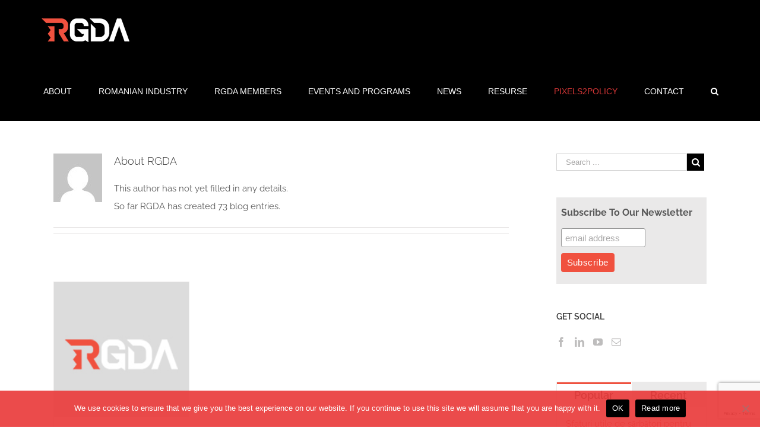

--- FILE ---
content_type: text/html; charset=UTF-8
request_url: https://rgda.ro/author/rgda/page/2/
body_size: 21967
content:
<!DOCTYPE html>
<html class="" lang="en-GB" prefix="og: http://ogp.me/ns# fb: http://ogp.me/ns/fb#">
<head>
	<meta http-equiv="X-UA-Compatible" content="IE=edge" />
	<meta http-equiv="Content-Type" content="text/html; charset=utf-8"/>
	<meta name="viewport" content="width=device-width, initial-scale=1" />
	<meta name='robots' content='index, follow, max-image-preview:large, max-snippet:-1, max-video-preview:-1' />

	<!-- This site is optimized with the Yoast SEO plugin v21.3 - https://yoast.com/wordpress/plugins/seo/ -->
	<title>RGDA, Author at Romanian Game Developers Association - Page 2 of 73</title>
	<link rel="canonical" href="https://rgda.ro/author/rgda/page/2/" />
	<link rel="prev" href="https://rgda.ro/author/rgda/" />
	<link rel="next" href="https://rgda.ro/author/rgda/page/3/" />
	<meta property="og:locale" content="en_GB" />
	<meta property="og:type" content="profile" />
	<meta property="og:title" content="RGDA, Author at Romanian Game Developers Association - Page 2 of 73" />
	<meta property="og:url" content="https://rgda.ro/author/rgda/" />
	<meta property="og:site_name" content="Romanian Game Developers Association" />
	<meta property="og:image" content="https://secure.gravatar.com/avatar/b7547377aa496d56f4616ebe1db5223e?s=500&d=mm&r=g" />
	<meta name="twitter:card" content="summary_large_image" />
	<script type="application/ld+json" class="yoast-schema-graph">{"@context":"https://schema.org","@graph":[{"@type":"ProfilePage","@id":"https://rgda.ro/author/rgda/","url":"https://rgda.ro/author/rgda/page/2/","name":"RGDA, Author at Romanian Game Developers Association - Page 2 of 73","isPartOf":{"@id":"https://rgda.ro/#website"},"primaryImageOfPage":{"@id":"https://rgda.ro/author/rgda/page/2/#primaryimage"},"image":{"@id":"https://rgda.ro/author/rgda/page/2/#primaryimage"},"thumbnailUrl":"https://rgda.ro/wp-content/uploads/2024/09/grey-rgda.jpg","breadcrumb":{"@id":"https://rgda.ro/author/rgda/page/2/#breadcrumb"},"inLanguage":"en-GB","potentialAction":[{"@type":"ReadAction","target":["https://rgda.ro/author/rgda/page/2/"]}]},{"@type":"ImageObject","inLanguage":"en-GB","@id":"https://rgda.ro/author/rgda/page/2/#primaryimage","url":"https://rgda.ro/wp-content/uploads/2024/09/grey-rgda.jpg","contentUrl":"https://rgda.ro/wp-content/uploads/2024/09/grey-rgda.jpg","width":200,"height":200},{"@type":"BreadcrumbList","@id":"https://rgda.ro/author/rgda/page/2/#breadcrumb","itemListElement":[{"@type":"ListItem","position":1,"name":"Home","item":"https://rgda.ro/"},{"@type":"ListItem","position":2,"name":"Archives for RGDA"}]},{"@type":"WebSite","@id":"https://rgda.ro/#website","url":"https://rgda.ro/","name":"Romanian Game Developers Association","description":"Supporting and Promoting the Romanian Video Game Developers Market","potentialAction":[{"@type":"SearchAction","target":{"@type":"EntryPoint","urlTemplate":"https://rgda.ro/?s={search_term_string}"},"query-input":"required name=search_term_string"}],"inLanguage":"en-GB"},{"@type":"Person","@id":"https://rgda.ro/#/schema/person/31c488f03460757a1a6aa817bbf00989","name":"RGDA","image":{"@type":"ImageObject","inLanguage":"en-GB","@id":"https://rgda.ro/#/schema/person/image/","url":"https://secure.gravatar.com/avatar/b7547377aa496d56f4616ebe1db5223e?s=96&d=mm&r=g","contentUrl":"https://secure.gravatar.com/avatar/b7547377aa496d56f4616ebe1db5223e?s=96&d=mm&r=g","caption":"RGDA"},"mainEntityOfPage":{"@id":"https://rgda.ro/author/rgda/"}}]}</script>
	<!-- / Yoast SEO plugin. -->


<link rel="alternate" type="application/rss+xml" title="Romanian Game Developers Association &raquo; Feed" href="https://rgda.ro/feed/" />
<link rel="alternate" type="application/rss+xml" title="Romanian Game Developers Association &raquo; Comments Feed" href="https://rgda.ro/comments/feed/" />
<link rel="preconnect" href="https://assets.swarmcdn.com">					<link rel="shortcut icon" href="https://rgda.ro/wp-content/uploads/2017/01/RGDA-favicon-16x16.png" type="image/x-icon" />
		
					<!-- For iPhone -->
			<link rel="apple-touch-icon" href="https://rgda.ro/wp-content/uploads/2017/01/RGDA-favicon-57x57.png">
		
					<!-- For iPhone Retina display -->
			<link rel="apple-touch-icon" sizes="114x114" href="https://rgda.ro/wp-content/uploads/2017/01/RGDA-favicon-114x114.png">
		
					<!-- For iPad -->
			<link rel="apple-touch-icon" sizes="72x72" href="https://rgda.ro/wp-content/uploads/2017/01/RGDA-favicon-72x72.png">
		
					<!-- For iPad Retina display -->
			<link rel="apple-touch-icon" sizes="144x144" href="https://rgda.ro/wp-content/uploads/2017/01/RGDA-favicon-144x144.png">
				<link rel="alternate" type="application/rss+xml" title="Romanian Game Developers Association &raquo; Posts by RGDA Feed" href="https://rgda.ro/author/rgda/feed/" />
<script type="text/javascript">
window._wpemojiSettings = {"baseUrl":"https:\/\/s.w.org\/images\/core\/emoji\/14.0.0\/72x72\/","ext":".png","svgUrl":"https:\/\/s.w.org\/images\/core\/emoji\/14.0.0\/svg\/","svgExt":".svg","source":{"concatemoji":"https:\/\/rgda.ro\/wp-includes\/js\/wp-emoji-release.min.js?ver=6.3.7"}};
/*! This file is auto-generated */
!function(i,n){var o,s,e;function c(e){try{var t={supportTests:e,timestamp:(new Date).valueOf()};sessionStorage.setItem(o,JSON.stringify(t))}catch(e){}}function p(e,t,n){e.clearRect(0,0,e.canvas.width,e.canvas.height),e.fillText(t,0,0);var t=new Uint32Array(e.getImageData(0,0,e.canvas.width,e.canvas.height).data),r=(e.clearRect(0,0,e.canvas.width,e.canvas.height),e.fillText(n,0,0),new Uint32Array(e.getImageData(0,0,e.canvas.width,e.canvas.height).data));return t.every(function(e,t){return e===r[t]})}function u(e,t,n){switch(t){case"flag":return n(e,"\ud83c\udff3\ufe0f\u200d\u26a7\ufe0f","\ud83c\udff3\ufe0f\u200b\u26a7\ufe0f")?!1:!n(e,"\ud83c\uddfa\ud83c\uddf3","\ud83c\uddfa\u200b\ud83c\uddf3")&&!n(e,"\ud83c\udff4\udb40\udc67\udb40\udc62\udb40\udc65\udb40\udc6e\udb40\udc67\udb40\udc7f","\ud83c\udff4\u200b\udb40\udc67\u200b\udb40\udc62\u200b\udb40\udc65\u200b\udb40\udc6e\u200b\udb40\udc67\u200b\udb40\udc7f");case"emoji":return!n(e,"\ud83e\udef1\ud83c\udffb\u200d\ud83e\udef2\ud83c\udfff","\ud83e\udef1\ud83c\udffb\u200b\ud83e\udef2\ud83c\udfff")}return!1}function f(e,t,n){var r="undefined"!=typeof WorkerGlobalScope&&self instanceof WorkerGlobalScope?new OffscreenCanvas(300,150):i.createElement("canvas"),a=r.getContext("2d",{willReadFrequently:!0}),o=(a.textBaseline="top",a.font="600 32px Arial",{});return e.forEach(function(e){o[e]=t(a,e,n)}),o}function t(e){var t=i.createElement("script");t.src=e,t.defer=!0,i.head.appendChild(t)}"undefined"!=typeof Promise&&(o="wpEmojiSettingsSupports",s=["flag","emoji"],n.supports={everything:!0,everythingExceptFlag:!0},e=new Promise(function(e){i.addEventListener("DOMContentLoaded",e,{once:!0})}),new Promise(function(t){var n=function(){try{var e=JSON.parse(sessionStorage.getItem(o));if("object"==typeof e&&"number"==typeof e.timestamp&&(new Date).valueOf()<e.timestamp+604800&&"object"==typeof e.supportTests)return e.supportTests}catch(e){}return null}();if(!n){if("undefined"!=typeof Worker&&"undefined"!=typeof OffscreenCanvas&&"undefined"!=typeof URL&&URL.createObjectURL&&"undefined"!=typeof Blob)try{var e="postMessage("+f.toString()+"("+[JSON.stringify(s),u.toString(),p.toString()].join(",")+"));",r=new Blob([e],{type:"text/javascript"}),a=new Worker(URL.createObjectURL(r),{name:"wpTestEmojiSupports"});return void(a.onmessage=function(e){c(n=e.data),a.terminate(),t(n)})}catch(e){}c(n=f(s,u,p))}t(n)}).then(function(e){for(var t in e)n.supports[t]=e[t],n.supports.everything=n.supports.everything&&n.supports[t],"flag"!==t&&(n.supports.everythingExceptFlag=n.supports.everythingExceptFlag&&n.supports[t]);n.supports.everythingExceptFlag=n.supports.everythingExceptFlag&&!n.supports.flag,n.DOMReady=!1,n.readyCallback=function(){n.DOMReady=!0}}).then(function(){return e}).then(function(){var e;n.supports.everything||(n.readyCallback(),(e=n.source||{}).concatemoji?t(e.concatemoji):e.wpemoji&&e.twemoji&&(t(e.twemoji),t(e.wpemoji)))}))}((window,document),window._wpemojiSettings);
</script>
<style type="text/css">
img.wp-smiley,
img.emoji {
	display: inline !important;
	border: none !important;
	box-shadow: none !important;
	height: 1em !important;
	width: 1em !important;
	margin: 0 0.07em !important;
	vertical-align: -0.1em !important;
	background: none !important;
	padding: 0 !important;
}
</style>
	<link rel='stylesheet' id='embedpress-css-css' href='https://rgda.ro/wp-content/plugins/embedpress/assets/css/embedpress.css?ver=1763383710' type='text/css' media='all' />
<link rel='stylesheet' id='embedpress-blocks-style-css' href='https://rgda.ro/wp-content/plugins/embedpress/assets/css/blocks.build.css?ver=1763383710' type='text/css' media='all' />
<link rel='stylesheet' id='wp-block-library-css' href='https://rgda.ro/wp-includes/css/dist/block-library/style.min.css?ver=6.3.7' type='text/css' media='all' />
<link rel='stylesheet' id='smartvideo_guten-cgb-style-css-css' href='https://rgda.ro/wp-content/plugins/smartvideo/includes/page-builders/gutenberg/dist/blocks.style.build.css?ver=2.1.0' type='text/css' media='all' />
<style id='classic-theme-styles-inline-css' type='text/css'>
/*! This file is auto-generated */
.wp-block-button__link{color:#fff;background-color:#32373c;border-radius:9999px;box-shadow:none;text-decoration:none;padding:calc(.667em + 2px) calc(1.333em + 2px);font-size:1.125em}.wp-block-file__button{background:#32373c;color:#fff;text-decoration:none}
</style>
<style id='global-styles-inline-css' type='text/css'>
body{--wp--preset--color--black: #000000;--wp--preset--color--cyan-bluish-gray: #abb8c3;--wp--preset--color--white: #ffffff;--wp--preset--color--pale-pink: #f78da7;--wp--preset--color--vivid-red: #cf2e2e;--wp--preset--color--luminous-vivid-orange: #ff6900;--wp--preset--color--luminous-vivid-amber: #fcb900;--wp--preset--color--light-green-cyan: #7bdcb5;--wp--preset--color--vivid-green-cyan: #00d084;--wp--preset--color--pale-cyan-blue: #8ed1fc;--wp--preset--color--vivid-cyan-blue: #0693e3;--wp--preset--color--vivid-purple: #9b51e0;--wp--preset--gradient--vivid-cyan-blue-to-vivid-purple: linear-gradient(135deg,rgba(6,147,227,1) 0%,rgb(155,81,224) 100%);--wp--preset--gradient--light-green-cyan-to-vivid-green-cyan: linear-gradient(135deg,rgb(122,220,180) 0%,rgb(0,208,130) 100%);--wp--preset--gradient--luminous-vivid-amber-to-luminous-vivid-orange: linear-gradient(135deg,rgba(252,185,0,1) 0%,rgba(255,105,0,1) 100%);--wp--preset--gradient--luminous-vivid-orange-to-vivid-red: linear-gradient(135deg,rgba(255,105,0,1) 0%,rgb(207,46,46) 100%);--wp--preset--gradient--very-light-gray-to-cyan-bluish-gray: linear-gradient(135deg,rgb(238,238,238) 0%,rgb(169,184,195) 100%);--wp--preset--gradient--cool-to-warm-spectrum: linear-gradient(135deg,rgb(74,234,220) 0%,rgb(151,120,209) 20%,rgb(207,42,186) 40%,rgb(238,44,130) 60%,rgb(251,105,98) 80%,rgb(254,248,76) 100%);--wp--preset--gradient--blush-light-purple: linear-gradient(135deg,rgb(255,206,236) 0%,rgb(152,150,240) 100%);--wp--preset--gradient--blush-bordeaux: linear-gradient(135deg,rgb(254,205,165) 0%,rgb(254,45,45) 50%,rgb(107,0,62) 100%);--wp--preset--gradient--luminous-dusk: linear-gradient(135deg,rgb(255,203,112) 0%,rgb(199,81,192) 50%,rgb(65,88,208) 100%);--wp--preset--gradient--pale-ocean: linear-gradient(135deg,rgb(255,245,203) 0%,rgb(182,227,212) 50%,rgb(51,167,181) 100%);--wp--preset--gradient--electric-grass: linear-gradient(135deg,rgb(202,248,128) 0%,rgb(113,206,126) 100%);--wp--preset--gradient--midnight: linear-gradient(135deg,rgb(2,3,129) 0%,rgb(40,116,252) 100%);--wp--preset--font-size--small: 13px;--wp--preset--font-size--medium: 20px;--wp--preset--font-size--large: 36px;--wp--preset--font-size--x-large: 42px;--wp--preset--spacing--20: 0.44rem;--wp--preset--spacing--30: 0.67rem;--wp--preset--spacing--40: 1rem;--wp--preset--spacing--50: 1.5rem;--wp--preset--spacing--60: 2.25rem;--wp--preset--spacing--70: 3.38rem;--wp--preset--spacing--80: 5.06rem;--wp--preset--shadow--natural: 6px 6px 9px rgba(0, 0, 0, 0.2);--wp--preset--shadow--deep: 12px 12px 50px rgba(0, 0, 0, 0.4);--wp--preset--shadow--sharp: 6px 6px 0px rgba(0, 0, 0, 0.2);--wp--preset--shadow--outlined: 6px 6px 0px -3px rgba(255, 255, 255, 1), 6px 6px rgba(0, 0, 0, 1);--wp--preset--shadow--crisp: 6px 6px 0px rgba(0, 0, 0, 1);}:where(.is-layout-flex){gap: 0.5em;}:where(.is-layout-grid){gap: 0.5em;}body .is-layout-flow > .alignleft{float: left;margin-inline-start: 0;margin-inline-end: 2em;}body .is-layout-flow > .alignright{float: right;margin-inline-start: 2em;margin-inline-end: 0;}body .is-layout-flow > .aligncenter{margin-left: auto !important;margin-right: auto !important;}body .is-layout-constrained > .alignleft{float: left;margin-inline-start: 0;margin-inline-end: 2em;}body .is-layout-constrained > .alignright{float: right;margin-inline-start: 2em;margin-inline-end: 0;}body .is-layout-constrained > .aligncenter{margin-left: auto !important;margin-right: auto !important;}body .is-layout-constrained > :where(:not(.alignleft):not(.alignright):not(.alignfull)){max-width: var(--wp--style--global--content-size);margin-left: auto !important;margin-right: auto !important;}body .is-layout-constrained > .alignwide{max-width: var(--wp--style--global--wide-size);}body .is-layout-flex{display: flex;}body .is-layout-flex{flex-wrap: wrap;align-items: center;}body .is-layout-flex > *{margin: 0;}body .is-layout-grid{display: grid;}body .is-layout-grid > *{margin: 0;}:where(.wp-block-columns.is-layout-flex){gap: 2em;}:where(.wp-block-columns.is-layout-grid){gap: 2em;}:where(.wp-block-post-template.is-layout-flex){gap: 1.25em;}:where(.wp-block-post-template.is-layout-grid){gap: 1.25em;}.has-black-color{color: var(--wp--preset--color--black) !important;}.has-cyan-bluish-gray-color{color: var(--wp--preset--color--cyan-bluish-gray) !important;}.has-white-color{color: var(--wp--preset--color--white) !important;}.has-pale-pink-color{color: var(--wp--preset--color--pale-pink) !important;}.has-vivid-red-color{color: var(--wp--preset--color--vivid-red) !important;}.has-luminous-vivid-orange-color{color: var(--wp--preset--color--luminous-vivid-orange) !important;}.has-luminous-vivid-amber-color{color: var(--wp--preset--color--luminous-vivid-amber) !important;}.has-light-green-cyan-color{color: var(--wp--preset--color--light-green-cyan) !important;}.has-vivid-green-cyan-color{color: var(--wp--preset--color--vivid-green-cyan) !important;}.has-pale-cyan-blue-color{color: var(--wp--preset--color--pale-cyan-blue) !important;}.has-vivid-cyan-blue-color{color: var(--wp--preset--color--vivid-cyan-blue) !important;}.has-vivid-purple-color{color: var(--wp--preset--color--vivid-purple) !important;}.has-black-background-color{background-color: var(--wp--preset--color--black) !important;}.has-cyan-bluish-gray-background-color{background-color: var(--wp--preset--color--cyan-bluish-gray) !important;}.has-white-background-color{background-color: var(--wp--preset--color--white) !important;}.has-pale-pink-background-color{background-color: var(--wp--preset--color--pale-pink) !important;}.has-vivid-red-background-color{background-color: var(--wp--preset--color--vivid-red) !important;}.has-luminous-vivid-orange-background-color{background-color: var(--wp--preset--color--luminous-vivid-orange) !important;}.has-luminous-vivid-amber-background-color{background-color: var(--wp--preset--color--luminous-vivid-amber) !important;}.has-light-green-cyan-background-color{background-color: var(--wp--preset--color--light-green-cyan) !important;}.has-vivid-green-cyan-background-color{background-color: var(--wp--preset--color--vivid-green-cyan) !important;}.has-pale-cyan-blue-background-color{background-color: var(--wp--preset--color--pale-cyan-blue) !important;}.has-vivid-cyan-blue-background-color{background-color: var(--wp--preset--color--vivid-cyan-blue) !important;}.has-vivid-purple-background-color{background-color: var(--wp--preset--color--vivid-purple) !important;}.has-black-border-color{border-color: var(--wp--preset--color--black) !important;}.has-cyan-bluish-gray-border-color{border-color: var(--wp--preset--color--cyan-bluish-gray) !important;}.has-white-border-color{border-color: var(--wp--preset--color--white) !important;}.has-pale-pink-border-color{border-color: var(--wp--preset--color--pale-pink) !important;}.has-vivid-red-border-color{border-color: var(--wp--preset--color--vivid-red) !important;}.has-luminous-vivid-orange-border-color{border-color: var(--wp--preset--color--luminous-vivid-orange) !important;}.has-luminous-vivid-amber-border-color{border-color: var(--wp--preset--color--luminous-vivid-amber) !important;}.has-light-green-cyan-border-color{border-color: var(--wp--preset--color--light-green-cyan) !important;}.has-vivid-green-cyan-border-color{border-color: var(--wp--preset--color--vivid-green-cyan) !important;}.has-pale-cyan-blue-border-color{border-color: var(--wp--preset--color--pale-cyan-blue) !important;}.has-vivid-cyan-blue-border-color{border-color: var(--wp--preset--color--vivid-cyan-blue) !important;}.has-vivid-purple-border-color{border-color: var(--wp--preset--color--vivid-purple) !important;}.has-vivid-cyan-blue-to-vivid-purple-gradient-background{background: var(--wp--preset--gradient--vivid-cyan-blue-to-vivid-purple) !important;}.has-light-green-cyan-to-vivid-green-cyan-gradient-background{background: var(--wp--preset--gradient--light-green-cyan-to-vivid-green-cyan) !important;}.has-luminous-vivid-amber-to-luminous-vivid-orange-gradient-background{background: var(--wp--preset--gradient--luminous-vivid-amber-to-luminous-vivid-orange) !important;}.has-luminous-vivid-orange-to-vivid-red-gradient-background{background: var(--wp--preset--gradient--luminous-vivid-orange-to-vivid-red) !important;}.has-very-light-gray-to-cyan-bluish-gray-gradient-background{background: var(--wp--preset--gradient--very-light-gray-to-cyan-bluish-gray) !important;}.has-cool-to-warm-spectrum-gradient-background{background: var(--wp--preset--gradient--cool-to-warm-spectrum) !important;}.has-blush-light-purple-gradient-background{background: var(--wp--preset--gradient--blush-light-purple) !important;}.has-blush-bordeaux-gradient-background{background: var(--wp--preset--gradient--blush-bordeaux) !important;}.has-luminous-dusk-gradient-background{background: var(--wp--preset--gradient--luminous-dusk) !important;}.has-pale-ocean-gradient-background{background: var(--wp--preset--gradient--pale-ocean) !important;}.has-electric-grass-gradient-background{background: var(--wp--preset--gradient--electric-grass) !important;}.has-midnight-gradient-background{background: var(--wp--preset--gradient--midnight) !important;}.has-small-font-size{font-size: var(--wp--preset--font-size--small) !important;}.has-medium-font-size{font-size: var(--wp--preset--font-size--medium) !important;}.has-large-font-size{font-size: var(--wp--preset--font-size--large) !important;}.has-x-large-font-size{font-size: var(--wp--preset--font-size--x-large) !important;}
.wp-block-navigation a:where(:not(.wp-element-button)){color: inherit;}
:where(.wp-block-post-template.is-layout-flex){gap: 1.25em;}:where(.wp-block-post-template.is-layout-grid){gap: 1.25em;}
:where(.wp-block-columns.is-layout-flex){gap: 2em;}:where(.wp-block-columns.is-layout-grid){gap: 2em;}
.wp-block-pullquote{font-size: 1.5em;line-height: 1.6;}
</style>
<link rel='stylesheet' id='contact-form-7-css' href='https://rgda.ro/wp-content/plugins/contact-form-7/includes/css/styles.css?ver=5.7.2' type='text/css' media='all' />
<link rel='stylesheet' id='cookie-notice-front-css' href='https://rgda.ro/wp-content/plugins/cookie-notice/css/front.min.css?ver=2.5.8' type='text/css' media='all' />
<link rel='stylesheet' id='rs-plugin-settings-css' href='https://rgda.ro/wp-content/plugins/revslider/public/assets/css/settings.css?ver=5.3.1.5' type='text/css' media='all' />
<style id='rs-plugin-settings-inline-css' type='text/css'>
#rs-demo-id {}
</style>
<link rel='stylesheet' id='wpcf7-redirect-script-frontend-css' href='https://rgda.ro/wp-content/plugins/wpcf7-redirect/build/assets/frontend-script.css?ver=2c532d7e2be36f6af233' type='text/css' media='all' />
<link rel='stylesheet' id='ez-toc-css' href='https://rgda.ro/wp-content/plugins/easy-table-of-contents/assets/css/screen.min.css?ver=2.0.77' type='text/css' media='all' />
<style id='ez-toc-inline-css' type='text/css'>
div#ez-toc-container .ez-toc-title {font-size: 120%;}div#ez-toc-container .ez-toc-title {font-weight: 500;}div#ez-toc-container ul li , div#ez-toc-container ul li a {font-size: 95%;}div#ez-toc-container ul li , div#ez-toc-container ul li a {font-weight: 500;}div#ez-toc-container nav ul ul li {font-size: 90%;}.ez-toc-box-title {font-weight: bold; margin-bottom: 10px; text-align: center; text-transform: uppercase; letter-spacing: 1px; color: #666; padding-bottom: 5px;position:absolute;top:-4%;left:5%;background-color: inherit;transition: top 0.3s ease;}.ez-toc-box-title.toc-closed {top:-25%;}
.ez-toc-container-direction {direction: ltr;}.ez-toc-counter ul{counter-reset: item ;}.ez-toc-counter nav ul li a::before {content: counters(item, '.', decimal) '. ';display: inline-block;counter-increment: item;flex-grow: 0;flex-shrink: 0;margin-right: .2em; float: left; }.ez-toc-widget-direction {direction: ltr;}.ez-toc-widget-container ul{counter-reset: item ;}.ez-toc-widget-container nav ul li a::before {content: counters(item, '.', decimal) '. ';display: inline-block;counter-increment: item;flex-grow: 0;flex-shrink: 0;margin-right: .2em; float: left; }
</style>
<link rel='stylesheet' id='query_ui-css' href='https://rgda.ro/wp-content/plugins/ymc-smart-filter/ymc2/assets/css/lib/query-ui.css?ver=3.2.3' type='text/css' media='all' />
<link rel='stylesheet' id='ymc_style-css' href='https://rgda.ro/wp-content/plugins/ymc-smart-filter/ymc2/assets/css/style.min.css?ver=3.2.3' type='text/css' media='all' />
<link rel='stylesheet' id='avada-stylesheet-css' href='https://rgda.ro/wp-content/themes/Avada/assets/css/style.min.css?ver=5.3' type='text/css' media='all' />
<!--[if lte IE 9]>
<link rel='stylesheet' id='avada-IE-fontawesome-css' href='https://rgda.ro/wp-content/themes/Avada/includes/lib/assets/fonts/fontawesome/font-awesome.css?ver=5.3' type='text/css' media='all' />
<![endif]-->
<!--[if IE]>
<link rel='stylesheet' id='avada-IE-css' href='https://rgda.ro/wp-content/themes/Avada/assets/css/ie.css?ver=5.3' type='text/css' media='all' />
<![endif]-->
<link rel='stylesheet' id='fusion-dynamic-css-css' href='https://rgda.ro/wp-content/uploads/fusion-styles/fusion-1-archive.css?timestamp=1769507316&#038;ver=6.3.7' type='text/css' media='all' />
<script id="cookie-notice-front-js-before" type="text/javascript">
var cnArgs = {"ajaxUrl":"https:\/\/rgda.ro\/wp-admin\/admin-ajax.php","nonce":"c0d44188c0","hideEffect":"slide","position":"bottom","onScroll":false,"onScrollOffset":100,"onClick":false,"cookieName":"cookie_notice_accepted","cookieTime":2592000,"cookieTimeRejected":2592000,"globalCookie":false,"redirection":false,"cache":true,"revokeCookies":false,"revokeCookiesOpt":"automatic"};
</script>
<script type='text/javascript' src='https://rgda.ro/wp-content/plugins/cookie-notice/js/front.min.js?ver=2.5.8' id='cookie-notice-front-js'></script>
<script type='text/javascript' src='https://rgda.ro/wp-includes/js/jquery/jquery.min.js?ver=3.7.0' id='jquery-core-js'></script>
<script type='text/javascript' src='https://rgda.ro/wp-includes/js/jquery/jquery-migrate.min.js?ver=3.4.1' id='jquery-migrate-js'></script>
<script type='text/javascript' src='https://rgda.ro/wp-content/plugins/revslider/public/assets/js/jquery.themepunch.tools.min.js?ver=5.3.1.5' id='tp-tools-js'></script>
<script type='text/javascript' src='https://rgda.ro/wp-content/plugins/revslider/public/assets/js/jquery.themepunch.revolution.min.js?ver=5.3.1.5' id='revmin-js'></script>
<script type='text/javascript' src='https://rgda.ro/wp-content/plugins/ymc-smart-filter/ymc2/assets/js/lib/handlebars.min-v4.7.8.js?ver=3.2.3' id='ymc_handlebar-js'></script>
<link rel="https://api.w.org/" href="https://rgda.ro/wp-json/" /><link rel="alternate" type="application/json" href="https://rgda.ro/wp-json/wp/v2/users/1" /><link rel="EditURI" type="application/rsd+xml" title="RSD" href="https://rgda.ro/xmlrpc.php?rsd" />
<meta name="generator" content="WordPress 6.3.7" />
<!-- Facebook Pixel Code -->

<script>


!function(f,b,e,v,n,t,s)


{if(f.fbq)return;n=f.fbq=function(){n.callMethod?


n.callMethod.apply(n,arguments):n.queue.push(arguments)};


if(!f._fbq)f._fbq=n;n.push=n;n.loaded=!0;n.version='2.0';


n.queue=[];t=b.createElement(e);t.async=!0;


t.src=v;s=b.getElementsByTagName(e)[0];


s.parentNode.insertBefore(t,s)}(window,document,'script',


'https://connect.facebook.net/en_US/fbevents.js');


fbq('init', '329473652767625'); 


fbq('track', 'PageView');

</script>

<noscript>

<img height="1" width="1" src="https://www.facebook.com/tr?id=329473652767625&ev=PageView&noscript=1"/>

</noscript>

<!-- End Facebook Pixel Code --><!-- This site is embedding videos using the Videojs HTML5 Player plugin v1.1.13 - http://wphowto.net/videojs-html5-player-for-wordpress-757 --><!-- Analytics by WP Statistics - https://wp-statistics.com -->
<script><!-- Facebook Pixel Code -->



!function(f,b,e,v,n,t,s)


{if(f.fbq)return;n=f.fbq=function(){n.callMethod?


n.callMethod.apply(n,arguments):n.queue.push(arguments)};


if(!f._fbq)f._fbq=n;n.push=n;n.loaded=!0;n.version='2.0';


n.queue=[];t=b.createElement(e);t.async=!0;


t.src=v;s=b.getElementsByTagName(e)[0];


s.parentNode.insertBefore(t,s)}(window,document,'script',


'https://connect.facebook.net/en_US/fbevents.js');


fbq('init', '329473652767625'); 


fbq('track', 'PageView');



<!-- End Facebook Pixel Code --></script><meta name="generator" content="Powered by Slider Revolution 5.3.1.5 - responsive, Mobile-Friendly Slider Plugin for WordPress with comfortable drag and drop interface." />
		<link rel="icon" href="https://rgda.ro/wp-content/uploads/2021/10/cropped-rgda_fa-32x32.png" sizes="32x32" />
<link rel="icon" href="https://rgda.ro/wp-content/uploads/2021/10/cropped-rgda_fa-192x192.png" sizes="192x192" />
<link rel="apple-touch-icon" href="https://rgda.ro/wp-content/uploads/2021/10/cropped-rgda_fa-180x180.png" />
<meta name="msapplication-TileImage" content="https://rgda.ro/wp-content/uploads/2021/10/cropped-rgda_fa-270x270.png" />
		<style type="text/css" id="wp-custom-css">
			#section-six {display:none;}
#wrapper .full-boxed-pricing.removing-table {
	background-color: #fff !important;
	display: flex;
	justify-content: center;
}
#wrapper .full-boxed-pricing.removing-table .panel-container {
	padding: 0 !important;
}
#wrapper .full-boxed-pricing.removing-table .panel-wrapper:first-child {
	display: none;
}
.page-id-7321 .fusion-fullwidth.fullwidth-box.fusion-parallax-none.development-back {
	background-image: url('https://rgda.ro/wp-content/uploads/2023/04/game-dev-may.jpg') !important;
}

.page-id-7321 .save-date {
	background-color: #43324d !important;
	padding-right: 0 !important;
    padding-left: 0 !important;
    margin-bottom: 0 !important;
    margin-top: 0 !important;
}

.fusion-body .fusion-separator.sep-none.height-70 {
	height: 70px;
}

.parteneri-2023 img {
	max-width: 250px;
	margin: 0 auto;
}

.parteneri-2023 .fusion-column-content {
	text-align: center;
}


.page-id-7321 .fusion-countdown-1 {
	background-color: #f87f28 !important;
}
.page-id-7321 .save-date .fusion-column-wrapper {
	padding: 120px 30px 200px 30px !important;
}

.page-id-7321 .fusion-footer {
	margin-top: -40px;
}


body.page-id-2585 #main .fusion-row {
	max-width: 1450px;
}

.yellow-columns {
	background-color: #f87f28;
	padding: 10px;
	border-radius: 8px;
}
.yellow-columns a {
	display: block;
}
.yellow-columns a:hover {
	background: #3064e4;
	border-radius: 8px;
}

.agenda-row .fusion-text {
	padding-top: 15px;
}

.embedpress-document-embed.ose-document {
	margin-left: auto;
	margin-right: auto;
}

.margin-85 {
	margin-top: 85px;
}
.marginbottom-30 {
	margin-bottom: 30px;
}

.space-css {
	padding-bottom: 100px;
}

.home .fusion-flexslider.flexslider.post-slideshow {
	display: none;
}


.margin-30 {
	margin-top: 30px;
}

.background-blue {
	background-color: #002175 !important;
}

.padding-50 {
	padding-top: 85px;
}


#section-nine h2.content-box-heading {
	font-weight: bold;
}

.padding-all {
	padding: 60px 0 !important;
}

.fusion-button.button-2.pink-button {
	background-color: #c64a7c;
}

.fusion-button.button-2.pink-button:hover {
	background-color: #c64a7c;
	opacity: 0.7;
}

.column-with-buttons .fusion-button.button-xlarge {
	max-width: 0px;
	padding: 17px 30px;
	width: 100% !important;
}

#wpcf7-f5899-p5895-o1 .wpcf7-form {
	max-width: 620px;
}
#wpcf7-f5899-p5895-o1 .wpcf7-form .wpcf7-select, #wpcf7-f5899-p5895-o1 input[type="email"] {
	height: 45px;
	font-size: 16px;
}

.page-id-5895 #main {
	min-height: calc(100vh - 255px);
}

.heroine-header {
	height: 0;
	padding-bottom: 41% !important;
}

.video-container-front .wp-video {
	margin: 30px auto;
}

.fusion-main-menu .fusion-dropdown-menu .sub-menu li.gam-jam a, .fusion-main-menu .sub-menu li.gam-jam a {
	padding-right: 55px;
}

.register-heroine .fusion-button-wrapper {
	display: inline-block;
	margin-right: 25px;
}

.register-heroine .fusion-button-wrapper.fusion-aligncenter {
	margin-right: 0;
}


a.host-media {
transition: all .3s ease-in-out; 
}
a.host-media:hover {
	color: #c04032;
}

.page-id-5511 #main {
	padding-top: 0 !important;
}

.page-id-4988 #main {
	background: linear-gradient(180deg, rgba(108,78,148,1) 0%, rgba(12,2,26,1) 15%, rgba(10,1,21,1) 100%);
}

.fusion-content-boxes.header-date {
	margin-bottom: 0 !important;
}

.prizes-section ul {
	text-align: center;
	list-style-type: none;
    columns: 3;
    -webkit-columns: 3;
    -moz-columns: 3;
}

.page-id-5 .fusion-image-carousel-fixed.carousel-gamjam .fusion-carousel .fusion-carousel-wrapper, .page-id-5 .fusion-image-carousel-fixed.carousel-gamjam .fusion-carousel .fusion-carousel-holder, .page-id-5 .fusion-image-carousel-fixed.carousel-gamjam .fusion-carousel .fusion-carousel-item .fusion-image-wrapper {
	height: 780px !important;
}

.page-id-5 .fusion-image-carousel-fixed.carousel-gamjam .fusion-carousel .fusion-image-wrapper img {
	max-height: 780px !important;
}

video::-webkit-media-controls-panel {
display: none !important;
opacity: 1 !important;}

.width-100 .nonhundred-percent-fullwidth.video-bannerjam {
	padding-left: 0;
	padding-right: 0;
}

.width-100 .nonhundred-percent-fullwidth.video-bannerjam .container {
	width: 100%;
	padding: 0 !important;
}

.width-100 .nonhundred-percent-fullwidth.video-bannerjam .container:before {
	content:'';
	position: absolute;
	width: 100%;
	height: 100%;
	z-index: 2;
	top: 0;
	bottom: 0;
	left: 0;
	right: 0;
	background: rgba(0,0,0,0.7);
}

#main .nonhundred-percent-fullwidth.video-bannerjam .fusion-row {
	max-width: 100%;
}

.column-video {
	position: absolute !important;
	z-index: 9999;
    top: 33%;
    left: 50%;
    transform: translate(-50%, -50%);
}

#myVideo {
  position: relative;
    min-width: 100%;
   object-fit: cover;
    height: 100%;
    width: 100%;
	top: 0;
    left: 0;
}



#section-faq {
	background: linear-gradient(180deg, rgba(103,74,141,1) 0%, rgba(76,42,120,1) 55%, rgba(47,8,100,1) 100%);
	max-width: 960px;
    margin: 0 auto;
	border-radius: 35px;
}

.prizes-section .fusion-column-wrapper {
	height: 444px;
	justify-content: center;
    align-items: center;
    display: flex;
}

.prizes-section p {
	margin-bottom: 0;
}

.prizes-section .fusion-text br {
	display: none;
}

.fusion-content-boxes.header-date .fusion-content-boxes .content-container, .fusion-content-boxes.header-date .fusion-content-boxes .heading {
	margin-bottom: 0 !important;
}

body .fusion-button.green-btn, body .fusion-button.green-btn:hover {
	border-radius: 15px;
	border: 5px solid #17334c;
}

.green-divider {
	z-index: 2;
	position: absolute;
	top: 50%;
	width: 100%;
}

.header-gradient {
	height: 650px;
}

.headerdate-box {
	z-index: 999;
}

.header-date {
	z-index: 999999;
}

.header-date .fusion-column-wrapper {
	border-radius: 35px;
}

.fusion-layout-column.no-margin {
	margin-bottom: 0 !important;
}

.jamgradient-section {
background: linear-gradient(180deg, rgba(7,43,103,1) 0%, rgba(2,6,15,1) 65%, rgba(3,7,16,1) 100%);
}

.gradient-middle {
	background:linear-gradient(180deg, rgba(103,74,141,1) 0%, rgba(77,47,117,1) 65%, rgba(39,6,82,1) 100%);
	border-radius: 35px;
}

.hide {
	display: none;
}

.text-center {
	text-align: center;
}

#mc_embed_signup {
	margin: 15px auto;
}

#mc_embed_signup h2 {
	font-size: 32px !important;
	text-align: center;
}

#main .hosts-row .fusion-row {
	max-width: 630px;
}

body.page-id-2585 #main .fusion-row .fusion-layout-column.fusion-column-last.agenda-row {
	max-width: 1100px;
	margin-left: auto;
	margin-right: auto;
}

body.page-id-2585 #main {
	padding-top: 0;
	padding-bottom: 0;
}

.home .fusion-imageframe img {
	min-height: 189px;
}

.home .imageframe-liftup .fusion-imageframe {
	min-height: 300px;
}

.avada_portfolio-template-default.single .fusion-post-slideshow img {
	border: 1px solid #ccc;
}

.fusion-portfolio-content-wrapper .fusion-image-wrapper {
	padding: 15px;
}

.development-back {
	height: 0;
}

/* START: Published games card style */
.page-id-487 .fusion-portfolio-content-wrapper .fusion-image-wrapper a {
	min-height: initial;
}

.page-id-487 .fusion-portfolio-content-wrapper .fusion-image-wrapper a img {
	position: relative;
}

/* END: Published games card style */

/* START: Games in Development card style */
.page-id-494 .fusion-portfolio-content-wrapper .fusion-image-wrapper a {
	min-height: initial;
}

.page-id-494 .fusion-portfolio-content-wrapper .fusion-image-wrapper a img {
	position: relative;
}

/* END: Games in Development card style */

.fusion-portfolio-content-wrapper .fusion-image-wrapper a {
    display: block;
    vertical-align: top;
    min-height: 270px;
	text-align: center;
	position: relative;
}

.fusion-portfolio-content-wrapper .fusion-image-wrapper a img {
	max-height: 100%;
    max-width: 100%;
    width: auto;
    height: auto;
    position: absolute;
    top: 0;
    bottom: 0;
    left: 0;
    right: 0;
    margin: auto;
}
body .fusion-portfolio .fusion-filter {
	margin-right: 20px;
}

.fusion-layout-column.fusion-one-half.special-column {margin-right:0 !important;}

.fusion-faq-shortcode.hyper-faq .fusion-toggle-heading {
	color: #fff;
	font-size: 20px;
	margin-left: 30px;
}

.fusion-faq-shortcode.hyper-faq.gamjam-faq .fusion-toggle-heading {
	color: #009684;
}

.fusion-faq-shortcode.hyper-faq.gamjam-faq .fusion-accordian .panel-title a:hover .fa-fusion-box, .fusion-faq-shortcode.hyper-faq.gamjam-faq .fusion-accordian .panel-title .active .fa-fusion-box {
	background-color: #009684 !important;
    border-color: #009684 !important;
}

.fusion-faq-shortcode.hyper-faq .fusion-accordian .panel-title a {
	padding: 15px 0;
}
.fusion-faq-shortcode.hyper-faq .fusion-accordian .fusion-toggle-heading:hover {
	color: #009684 !important;
}

.fusion-faq-shortcode.hyper-faq.gamjam-faq .fusion-accordian .fusion-toggle-heading:hover {
	color: #009684 !important;
}


.fusion-faq-shortcode.hyper-faq .fusion-accordian .panel-body {
	color: #fff;
	font-size: 20px;
	margin-left: 57px;
}


.fusion-faq-shortcode.hyper-faq.gamjam-faq .fusion-accordian .panel-body {
	color: #009684;
	text-align: left;
}
.fusion-faq-shortcode.hyper-faq.gamjam-faq .fusion-accordian .panel-body a {
	color: #7e5daa;
}

.column-links a, .about-link a {
	text-decoration: underline !important;
}

.column-links a:hover, .about-link a:hover {
	opacity: 0.8;
}

.about-link#turqoise .fusion-column-wrapper {
	background-color: #17cec4;
}

.about-link#pink .fusion-column-wrapper {
	background-color: #c64a7c;
}


.column-links .imageframe-align-center {
	min-height: 206px;
}

.column-links .imageframe-align-center img {
	max-width: 70%;
	margin-top: 30px;
}

.column-links, .column-another, .column-light {
	position: relative;
}

.page-id-3957 .column-links:before, .page-id-3957 .column-another:before {
	background-color: rgb(255, 198, 39);
}

.column-light:before {
	background-color: rgb(232, 216, 201);
}

.column-links.yellow:before {
	background-color: rgb(255, 198, 39);
}


.column-links.pink .fusion-column-wrapper,
.column-links.pink:before {
	background-color: #c64a7c !important;
}


.page-id-3957 #main {
	padding-top: 0;
	padding-bottom: 0;
}

.column-links:before {
	content:'';
	background-color: rgb(41, 20, 100);
	position: absolute;
	top: 0;
	bottom: 0;
	left:100%;
	width: 100%;
	height: 100%;
}

.column-light:before {
	content: '';
	position: absolute;
	top: 0;
	bottom: 0;
	right:100%;
	width: 100%;
	height: 100%;
}

.column-another:before {
	content:'';
	background-color: rgb(41, 20, 100);
	position: absolute;
	top: 0;
	bottom: 0;
	right:100%;
	width: 100%;
	height: 100%;
}

.column-image img {
	max-width: 70%;
	margin: 0 auto;
}

/* Romanian studios | id 2559 */
.page-id-2559 .fusion-image-wrapper a, .page-id-2559 .entry-title.fusion-post-title a, .page-id-2559 .fusion-portfolio-meta a, .fusion-events-meta h2 a, .fusion-events-thumbnail a  {
	pointer-events: none;
cursor: default;
	user-select: none;
}

/* Romanian games | id 10333 */
.page-id-10333 .fusion-image-wrapper a, .page-id-10333 .entry-title.fusion-post-title a, .page-id-10333 .fusion-portfolio-meta a, .fusion-events-meta h2 a, .fusion-events-thumbnail a  {
	pointer-events: none;
cursor: default;
	user-select: none;
}

/* Published games | id 487 */

.page-id-487 .fusion-image-wrapper a, .page-id-487 .entry-title.fusion-post-title a, .page-id-487 .fusion-portfolio-meta a, .fusion-events-meta h2 a, .fusion-events-thumbnail a  {
	pointer-events: none;
cursor: default;
	user-select: none;
}

/* Games in Development | id 494 */

.page-id-487 .fusion-image-wrapper a, .page-id-487 .entry-title.fusion-post-title a, .page-id-487 .fusion-portfolio-meta a, .fusion-events-meta h2 a, .fusion-events-thumbnail a  {
	pointer-events: none;
cursor: default;
	user-select: none;
}

.page-id-2559 .fusion-image-wrapper a {
	display: block;
	text-align: center;
	min-height: 269px;
	position: relative;
}

.page-id-2559 .fusion-image-wrapper a img {
	max-height: 270px;
	padding: 0 15px;
	position: absolute;
    left: 50%;
    top: 50%;
    transform: translate(-50%,-30%);
}

.section-flat .fusion-builder-row.fusion-row {
	display: flex;
}

.section-flat .fusion-builder-row.fusion-row .fusion-column-wrapper {
	position: relative;
	top: 50%;
	transform: translatey(-50%);
	text-align: center;
}

.section-flat .fusion-builder-row.fusion-row .fusion-column-wrapper img {
	max-width: 65%;
}

.fusion-events-meta h2 a {
	font-weight: bold;
}

.tribe-event-date-start, .tribe-event-time {
	font-size: 14px;
}

.fusion-events-meta h2 {
  margin-bottom: 15px;
    margin-left: auto;
    margin-right: auto;
}

.fusion-events-meta h2 a:first-line {
	display: block;
	color: #000;
}
.fusion-events-shortcode {
	text-align: center;
} 

#section-seven .fusion-layout-column.fusion-spacing-yes.fusion-one-third {
	float: none !important;
  display: inline-block;
	vertical-align: top;
  text-align: center;
}

#section-seven .fusion-events-shortcode .fusion-one-third .tribe-events-event-image {
	height: 275px;
}

.page-id-167 .person-shortcode-image-wrapper {
	min-height: 336px;
	border-bottom: 1px solid rgb(170,170,170,0.6);
}

.page-id-167 .image-margin .person-img {
	margin-top: 28px;
}

@media only screen and (min-width: 801px) and (max-width: 998px) {
	.page-id-167 .person-shortcode-image-wrapper {
		min-height: 280px;
	}
.page-id-167 .image-margin .person-img {
	margin-top: 0;
}
}

@media only screen and (max-width: 800px) {
	.logo-heroine .heroine-images {
		text-align: center;
	}
	.logo-heroine .heroine-images img {
		width: 170px;
	}
	
body .width-100 .nonhundred-percent-fullwidth {
		padding-left: 0 !important;
		padding-right: 0 !important;
	}
	
	.column-links {
		margin-top: 30px !important;
	}
	
	#section-two .fusion-text {
		padding-left: 15px;
		padding-right: 15px;
	}
	
	.header-gradient h1 {
		font-size: 50px !important;
	}
	
	.header-gradient h2 {
		font-size: 40px !important;
	}
	
	.header-gradient .wp-video {
		margin-top: 30px;
	}
	
	.fusion-layout-column.with-padding {
		padding-left: 15px !important;
		padding-right: 15px !important;
	}
	
	.header-gradient {
		height: auto;
	}
	
	.jam-title {
		font-size: 30px !important;
		text-align: center;
	}
	
	.prizes-section .fusion-column-wrapper {
		height: 660px;
	}
	
	
	.prizes-section ul {
		list-style-type: none;
    columns: 1;
    -webkit-columns: 1;
    -moz-columns: 1;
	}
	
	.prizes-section.agenda strong {
		font-size: 25px !important;
		text-align: center;
	}
	
	#section-faq {
		max-width: 100%;
		padding-left: 0 !important;
		padding-right: 0 !important;
	}
	
	.fusion-faq-shortcode.hyper-faq.gamjam-faq .panel-heading {
		text-align: left;
	}
}

.fusion-layout-column.col-google .fusion-column-content {text-align:center;}

.fusion-layout-column.col-google .fusion-column-content img {
	max-width: 75%;
}

@media only screen and (min-width: 801px) and (max-width: 900px) {
	.fusion-header .fusion-logo {
		width: 100px;
		margin-top: 40px !important;
	}
	.fusion-header {
		height: 102px !important;
	}
	
	.fusion-main-menu > ul > li {
		padding-right: 12px;
	}
	
	.fusion-main-menu > ul > li > a {
		font-size: 13px;
	}
	
}

@media only screen and (min-width: 901px) and (max-width: 1230px) {
	.fusion-main-menu > ul > li {
		padding-right: 15px;
	}
}

@media only screen and (min-width: 801px) and (max-width: 1230px) {
	.fusion-header {
		padding-left: 0;
		padding-right: 0;
	}
	
	.fusion-header-wrapper .fusion-row {
		padding-left: 15px;
		padding-right: 15px;
	}
	
	.heroine-header {
	height: 0;
	padding-bottom: 42% !important;
}
	
		
}

@media only screen and (max-width: 501px) {
	.heroine-prizes.prizes-section .fusion-column-wrapper {
		height: 995px;
	}
	
	.heroine-row-btns {
		margin-top: 40px !important;
		margin-bottom: 40px !important;
	}
	.width-100 .nonhundred-percent-fullwidth.video-bannerjam .container:before {
		height: 98%;
	}
	
.heroine-header {
	height: 0;
	padding-bottom: 46% !important;
}
	
	.register-heroine .fusion-button-wrapper {
		margin-bottom: 20px;
		margin-right: 0;
	}
	
	.box-date h2.content-box-heading {
		font-size: 23px !important;
		text-align: left;
	}
	.register-heroine .fusion-button-wrapper.fusion-aligncenter {
		margin-bottom: 0;
	}
	#myVideo {
    position: relative;
    min-width: 100%;
    object-fit: cover;
    height: 131% !important;
    width: 130% !important;
    top: 0;
    left: -39px !important;
}
	.column-video {
		top: 41% !important;
	}
	
	.column-video h1 {
		font-size: 45px !important;
	}
	
	.column-video h2 {
		font-size: 35px !important;
	}
	
	.fusion-faq-shortcode.hyper-faq .fusion-accordian .panel-body {
		margin-left: 0;
	}
	.fusion-image-carousel {
		margin-bottom: 0;
	}
	
	.page-id-5 .fusion-image-carousel-fixed.carousel-gamjam .fusion-carousel .fusion-carousel-wrapper, .page-id-5 .fusion-image-carousel-fixed.carousel-gamjam .fusion-carousel .fusion-carousel-holder, .page-id-5 .fusion-image-carousel-fixed.carousel-gamjam .fusion-carousel .fusion-carousel-item .fusion-image-wrapper {
	height: 350px !important;
}
	
	.page-id-5 .fusion-image-carousel-fixed.carousel-gamjam .fusion-carousel .fusion-image-wrapper a {
		padding: 0 15px;
	}
}

.red-menu-link a {
	color: rgba(234,60,60,0.92) !important;
}

		</style>
		
		
	<script type="text/javascript">
		var doc = document.documentElement;
		doc.setAttribute('data-useragent', navigator.userAgent);
	</script>

	</head>

<body class="archive paged author author-rgda author-1 paged-2 author-paged-2 cookies-not-set fusion-image-hovers fusion-body ltr fusion-sticky-header no-mobile-slidingbar no-mobile-totop mobile-logo-pos-left layout-wide-mode has-sidebar fusion-top-header menu-text-align-center mobile-menu-design-modern fusion-show-pagination-text fusion-header-layout-v1 avada-responsive avada-footer-fx-none">
				<div id="wrapper" class="">
		<div id="home" style="position:relative;top:-1px;"></div>
		
			<header class="fusion-header-wrapper">
				<div class="fusion-header-v1 fusion-logo-left fusion-sticky-menu- fusion-sticky-logo-1 fusion-mobile-logo-1  fusion-mobile-menu-design-modern">
					<div class="fusion-header-sticky-height"></div>
<div class="fusion-header">
	<div class="fusion-row">
				<div class="fusion-logo" data-margin-top="31px" data-margin-bottom="31px" data-margin-left="0px" data-margin-right="0px">
				<a class="fusion-logo-link" href="https://rgda.ro/">
			<!-- standard logo -->
						<img src="https://rgda.ro/wp-content/uploads/2016/12/RGDA_Logo_header.png" srcset="https://rgda.ro/wp-content/uploads/2016/12/RGDA_Logo_header.png 1x, https://rgda.ro/wp-content/uploads/2016/12/RGDA_Logo_header_retina.png 2x" width="148" height="40" style="max-height:40px;height:auto;" alt="Romanian Game Developers Association Logo" retina_logo_url="https://rgda.ro/wp-content/uploads/2016/12/RGDA_Logo_header_retina.png" class="fusion-standard-logo" />

			<!-- mobile logo -->
							<img src="https://rgda.ro/wp-content/uploads/2016/12/RGDA_Logo_header.png" srcset="https://rgda.ro/wp-content/uploads/2016/12/RGDA_Logo_header.png 1x, https://rgda.ro/wp-content/uploads/2016/12/RGDA_Logo_header_retina.png 2x" width="148" height="40" style="max-height:40px;height:auto;" alt="Romanian Game Developers Association Logo" retina_logo_url="https://rgda.ro/wp-content/uploads/2016/12/RGDA_Logo_header_retina.png" class="fusion-mobile-logo" />
						<!-- sticky header logo -->
							<img src="https://rgda.ro/wp-content/uploads/2016/12/RGDA_Logo_header.png" srcset="https://rgda.ro/wp-content/uploads/2016/12/RGDA_Logo_header.png 1x, https://rgda.ro/wp-content/uploads/2016/12/RGDA_Logo_header_retina.png 2x" width="148" height="40" style="max-height:40px;height:auto;" alt="Romanian Game Developers Association Logo" retina_logo_url="https://rgda.ro/wp-content/uploads/2016/12/RGDA_Logo_header_retina.png" class="fusion-sticky-logo" />
					</a>
		</div>		<nav class="fusion-main-menu" aria-label="Main Menu"><ul role="menubar" id="menu-mainnav" class="fusion-menu"><li role="menuitem"  id="menu-item-851"  class="menu-item menu-item-type-custom menu-item-object-custom menu-item-home menu-item-has-children menu-item-851 fusion-dropdown-menu"  ><a  href="https://rgda.ro/" class="fusion-bar-highlight"><span class="menu-text">ABOUT</span></a><ul role="menu" class="sub-menu"><li role="menuitem"  id="menu-item-127"  class="menu-item menu-item-type-post_type menu-item-object-page menu-item-127 fusion-dropdown-submenu"  ><a  href="https://rgda.ro/our-mission/" class="fusion-bar-highlight"><span>Our Mission</span></a></li><li role="menuitem"  id="menu-item-842"  class="menu-item menu-item-type-post_type menu-item-object-page menu-item-842 fusion-dropdown-submenu"  ><a  href="https://rgda.ro/board/" class="fusion-bar-highlight"><span>Board</span></a></li><li role="menuitem"  id="menu-item-513"  class="menu-item menu-item-type-post_type menu-item-object-page menu-item-513 fusion-dropdown-submenu"  ><a  href="https://rgda.ro/executive/" class="fusion-bar-highlight"><span>Executive</span></a></li><li role="menuitem"  id="menu-item-519"  class="menu-item menu-item-type-post_type menu-item-object-page menu-item-519 fusion-dropdown-submenu"  ><a  href="https://rgda.ro/ethics-code/" class="fusion-bar-highlight"><span>Ethics Code</span></a></li><li role="menuitem"  id="menu-item-10629"  class="menu-item menu-item-type-post_type menu-item-object-page menu-item-10629 fusion-dropdown-submenu"  ><a  href="https://rgda.ro/angajament-achizitii-continut-in-joc/" class="fusion-bar-highlight"><span>ANGAJAMENT ACHIZIȚII CONȚINUT ÎN JOC</span></a></li><li role="menuitem"  id="menu-item-6576"  class="hide menu-item menu-item-type-post_type menu-item-object-page menu-item-6576 fusion-dropdown-submenu"  data-classes="hide" ><a  href="https://rgda.ro/general-assemblies-board-meetings/" class="fusion-bar-highlight"><span>General Assemblies &#038; Board Meetings</span></a></li></ul></li><li role="menuitem"  id="menu-item-2558"  class="menu-item menu-item-type-custom menu-item-object-custom menu-item-has-children menu-item-2558 fusion-dropdown-menu"  ><a  href="#" class="fusion-bar-highlight"><span class="menu-text">ROMANIAN INDUSTRY</span></a><ul role="menu" class="sub-menu"><li role="menuitem"  id="menu-item-2355"  class="menu-item menu-item-type-custom menu-item-object-custom menu-item-has-children menu-item-2355 fusion-dropdown-submenu"  ><a  href="#" class="fusion-bar-highlight"><span>INDUSTRY REPORTS</span></a><ul role="menu" class="sub-menu"><li role="menuitem"  id="menu-item-11383"  class="menu-item menu-item-type-custom menu-item-object-custom menu-item-has-children menu-item-11383"  ><a  href="#" class="fusion-bar-highlight"><span>Romanian Game Dev Industry Reports</span></a><ul role="menu" class="sub-menu"><li role="menuitem"  id="menu-item-11229"  class="menu-item menu-item-type-post_type menu-item-object-page menu-item-11229"  ><a  href="https://rgda.ro/romanian-video-games-industry-report-2025/" class="fusion-bar-highlight"><span>Industry Report 2025</span></a></li><li role="menuitem"  id="menu-item-9927"  class="menu-item menu-item-type-post_type menu-item-object-page menu-item-9927"  ><a  href="https://rgda.ro/romanias-video-games-industry-report-2024/" class="fusion-bar-highlight"><span>Industry Report 2024</span></a></li><li role="menuitem"  id="menu-item-8257"  class="menu-item menu-item-type-post_type menu-item-object-page menu-item-8257"  ><a  href="https://rgda.ro/romanias-video-games-industry-report-2023/" class="fusion-bar-highlight"><span>Industry Report 2023</span></a></li><li role="menuitem"  id="menu-item-5841"  class="menu-item menu-item-type-post_type menu-item-object-page menu-item-5841"  ><a  href="https://rgda.ro/romanias-video-games-industry-report-2022/" class="fusion-bar-highlight"><span>Industry Report 2022</span></a></li><li role="menuitem"  id="menu-item-3852"  class="menu-item menu-item-type-post_type menu-item-object-page menu-item-3852"  ><a  href="https://rgda.ro/romanian-industry-report-2021/" class="fusion-bar-highlight"><span>Industry Report 2021</span></a></li><li role="menuitem"  id="menu-item-2354"  class="menu-item menu-item-type-post_type menu-item-object-page menu-item-2354"  ><a  href="https://rgda.ro/romanian-game-dev-industry-snapshot-2020/" class="fusion-bar-highlight"><span>Industry Snapshot 2020</span></a></li><li role="menuitem"  id="menu-item-1818"  class="menu-item menu-item-type-post_type menu-item-object-page menu-item-1818"  ><a  href="https://rgda.ro/romanian-industry-report/" class="fusion-bar-highlight"><span>Industry Report 2019</span></a></li></ul></li><li role="menuitem"  id="menu-item-11387"  class="menu-item menu-item-type-custom menu-item-object-custom menu-item-has-children menu-item-11387"  ><a  href="#" class="fusion-bar-highlight"><span>Romanian Video Games Consumer Report</span></a><ul role="menu" class="sub-menu"><li role="menuitem"  id="menu-item-11462"  class="menu-item menu-item-type-post_type menu-item-object-page menu-item-11462"  ><a  href="https://rgda.ro/romanian-video-games-consumer-study-2025/" class="fusion-bar-highlight"><span>Consumer Report 2025</span></a></li><li role="menuitem"  id="menu-item-5852"  class="menu-item menu-item-type-post_type menu-item-object-page menu-item-5852"  ><a  href="https://rgda.ro/romanian-video-games-consumer-study-2022/" class="fusion-bar-highlight"><span>Consumer Report 2022</span></a></li><li role="menuitem"  id="menu-item-2384"  class="menu-item menu-item-type-post_type menu-item-object-page menu-item-2384"  ><a  href="https://rgda.ro/romanian-video-games-consumer-study-2020/" class="fusion-bar-highlight"><span>Consumer Report 2020</span></a></li></ul></li></ul></li><li role="menuitem"  id="menu-item-856"  class="menu-item menu-item-type-custom menu-item-object-custom menu-item-has-children menu-item-856 fusion-dropdown-submenu"  ><a  href="#" class="fusion-bar-highlight"><span>ROMANIAN GAMES</span></a><ul role="menu" class="sub-menu"><li role="menuitem"  id="menu-item-518"  class="menu-item menu-item-type-post_type menu-item-object-page menu-item-518"  ><a  href="https://rgda.ro/published-games/" class="fusion-bar-highlight"><span>Published Games</span></a></li><li role="menuitem"  id="menu-item-807"  class="menu-item menu-item-type-post_type menu-item-object-page menu-item-807"  ><a  href="https://rgda.ro/games-in-development/" class="fusion-bar-highlight"><span>Games In Development</span></a></li></ul></li><li role="menuitem"  id="menu-item-2571"  class="menu-item menu-item-type-post_type menu-item-object-page menu-item-2571 fusion-dropdown-submenu"  ><a  href="https://rgda.ro/studios/" class="fusion-bar-highlight"><span>ROMANIAN STUDIOS</span></a></li><li role="menuitem"  id="menu-item-2557"  class="menu-item menu-item-type-post_type menu-item-object-page menu-item-2557 fusion-dropdown-submenu"  ><a  href="https://rgda.ro/romanian-artists/" class="fusion-bar-highlight"><span>ROMANIAN ARTISTS</span></a></li><li role="menuitem"  id="menu-item-10129"  class="menu-item menu-item-type-post_type menu-item-object-page menu-item-10129 fusion-dropdown-submenu"  ><a  href="https://rgda.ro/educational-institutions-en/" class="fusion-bar-highlight"><span>EDUCATIONAL INSTITUTIONS</span></a></li></ul></li><li role="menuitem"  id="menu-item-855"  class="menu-item menu-item-type-custom menu-item-object-custom menu-item-has-children menu-item-855 fusion-dropdown-menu"  ><a  class="fusion-bar-highlight"><span class="menu-text">RGDA MEMBERS</span></a><ul role="menu" class="sub-menu"><li role="menuitem"  id="menu-item-241"  class="menu-item menu-item-type-post_type menu-item-object-page menu-item-241 fusion-dropdown-submenu"  ><a  href="https://rgda.ro/our-members/" class="fusion-bar-highlight"><span>Our Members</span></a></li><li role="menuitem"  id="menu-item-516"  class="menu-item menu-item-type-post_type menu-item-object-page menu-item-516 fusion-dropdown-submenu"  ><a  href="https://rgda.ro/become-a-member-and-benefits/" class="fusion-bar-highlight"><span>Become a Member</span></a></li></ul></li><li role="menuitem"  id="menu-item-857"  class="menu-item menu-item-type-custom menu-item-object-custom menu-item-has-children menu-item-857 fusion-dropdown-menu"  ><a  href="#" class="fusion-bar-highlight"><span class="menu-text">EVENTS AND PROGRAMS</span></a><ul role="menu" class="sub-menu"><li role="menuitem"  id="menu-item-11528"  class="menu-item menu-item-type-post_type menu-item-object-page menu-item-11528 fusion-dropdown-submenu"  ><a  href="https://rgda.ro/ggj26-rgda/" class="fusion-bar-highlight"><span>GGJ26 RGDA</span></a></li><li role="menuitem"  id="menu-item-8204"  class="red-menu-link menu-item menu-item-type-custom menu-item-object-custom menu-item-8204 fusion-dropdown-submenu"  data-classes="red-menu-link" ><a  target="_blank" rel="noopener noreferrer" href="https://awards.rgda.ro/" class="fusion-bar-highlight"><span>ROMANIAN GAME AWARDS</span></a></li><li role="menuitem"  id="menu-item-10954"  class="menu-item menu-item-type-post_type menu-item-object-page menu-item-10954 fusion-dropdown-submenu"  ><a  href="https://rgda.ro/the-art-of-the-game/" class="fusion-bar-highlight"><span>THE ART OF THE GAME</span></a></li><li role="menuitem"  id="menu-item-9320"  class="menu-item menu-item-type-custom menu-item-object-custom menu-item-has-children menu-item-9320 fusion-dropdown-submenu"  ><a  href="#" class="fusion-bar-highlight"><span>ANNUAL EVENTS</span></a><ul role="menu" class="sub-menu"><li role="menuitem"  id="menu-item-8845"  class="menu-item menu-item-type-post_type menu-item-object-page menu-item-8845"  ><a  href="https://rgda.ro/game-jam-universitar/" class="fusion-bar-highlight"><span>GAME JAM UNIVERSITAR</span></a></li><li role="menuitem"  id="menu-item-9010"  class="menu-item menu-item-type-custom menu-item-object-custom menu-item-has-children menu-item-9010"  ><a  href="#" class="fusion-bar-highlight"><span>GAME DEVELOPMENT MONTH</span></a><ul role="menu" class="sub-menu"><li role="menuitem"  id="menu-item-10763"  class="menu-item menu-item-type-post_type menu-item-object-page menu-item-10763"  ><a  href="https://rgda.ro/game-dev-month-2025/" class="fusion-bar-highlight"><span>GAME DEV MONTH 2025</span></a></li><li role="menuitem"  id="menu-item-9018"  class="menu-item menu-item-type-post_type menu-item-object-page menu-item-9018"  ><a  href="https://rgda.ro/game-development-month-may-2024/" class="fusion-bar-highlight"><span>GAME DEV MONTH 2024</span></a></li><li role="menuitem"  id="menu-item-7417"  class="menu-item menu-item-type-post_type menu-item-object-page menu-item-7417"  ><a  href="https://rgda.ro/game-development-month-may-2023/" class="fusion-bar-highlight"><span>GAME DEV MONTH 2023</span></a></li><li role="menuitem"  id="menu-item-5547"  class="menu-item menu-item-type-post_type menu-item-object-page menu-item-5547"  ><a  href="https://rgda.ro/game-development-week-2022/" class="fusion-bar-highlight"><span>GAME DEV WEEK 2022</span></a></li></ul></li><li role="menuitem"  id="menu-item-4274"  class="menu-item menu-item-type-custom menu-item-object-custom menu-item-4274"  ><a  target="_blank" rel="noopener noreferrer" href="https://dev-play.ro/" class="fusion-bar-highlight"><span>DEV.PLAY</span></a></li></ul></li><li role="menuitem"  id="menu-item-5849"  class="menu-item menu-item-type-custom menu-item-object-custom menu-item-5849 fusion-dropdown-submenu"  ><a  href="https://desprejocurivideo.ro/" class="fusion-bar-highlight"><span>DESPRE JOCURI</span></a></li><li role="menuitem"  id="menu-item-5546"  class="menu-item menu-item-type-post_type menu-item-object-page menu-item-5546 fusion-dropdown-submenu"  ><a  href="https://rgda.ro/games-in-schools/" class="fusion-bar-highlight"><span>GAMES IN SCHOOLS</span></a></li><li role="menuitem"  id="menu-item-9898"  class="menu-item menu-item-type-custom menu-item-object-custom menu-item-9898 fusion-dropdown-submenu"  ><a  target="_blank" rel="noopener noreferrer" href="https://desprejocurivideo.ro/optional-liceu/" class="fusion-bar-highlight"><span>OPTIONAL LICEU</span></a></li><li role="menuitem"  id="menu-item-9319"  class="menu-item menu-item-type-custom menu-item-object-custom menu-item-has-children menu-item-9319 fusion-dropdown-submenu"  ><a  href="#" class="fusion-bar-highlight"><span>PAST EVENTS</span></a><ul role="menu" class="sub-menu"><li role="menuitem"  id="menu-item-10234"  class="menu-item menu-item-type-post_type menu-item-object-page menu-item-10234"  ><a  href="https://rgda.ro/global-game-jam-2025-by-rgda/" class="fusion-bar-highlight"><span>Global Game Jam 2025 By RGDA</span></a></li><li role="menuitem"  id="menu-item-9676"  class="menu-item menu-item-type-post_type menu-item-object-page menu-item-9676"  ><a  href="https://rgda.ro/game-jam-plus-2024-2025/" class="fusion-bar-highlight"><span>Game Jam Plus 24/25</span></a></li><li role="menuitem"  id="menu-item-9555"  class="menu-item menu-item-type-post_type menu-item-object-page menu-item-9555"  ><a  href="https://rgda.ro/fresh-talks/" class="fusion-bar-highlight"><span>FRESH TALKS</span></a></li><li role="menuitem"  id="menu-item-5464"  class="gam-jam menu-item menu-item-type-post_type menu-item-object-page menu-item-5464"  data-classes="gam-jam" ><a  href="https://rgda.ro/game-jam-tales-of-us/" class="fusion-bar-highlight"><span>GAME JAM TALES OF US</span></a></li><li role="menuitem"  id="menu-item-6301"  class="menu-item menu-item-type-post_type menu-item-object-page menu-item-6301"  ><a  href="https://rgda.ro/learn-build-play/" class="fusion-bar-highlight"><span>LEARN.BUILD.PLAY! 2022</span></a></li><li role="menuitem"  id="menu-item-5677"  class="menu-item menu-item-type-post_type menu-item-object-page menu-item-5677"  ><a  href="https://rgda.ro/game-jam-diversity/" class="fusion-bar-highlight"><span>IN SEARCH OF A HEROINE GAME JAM</span></a></li><li role="menuitem"  id="menu-item-2009"  class="menu-item menu-item-type-custom menu-item-object-custom menu-item-has-children menu-item-2009"  ><a  href="#" class="fusion-bar-highlight"><span>GO HYPER!</span></a><ul role="menu" class="sub-menu"><li role="menuitem"  id="menu-item-4048"  class="menu-item menu-item-type-post_type menu-item-object-page menu-item-4048"  ><a  href="https://rgda.ro/hyper-play-2022-spring/" class="fusion-bar-highlight"><span>HYPER.PLAY 2022</span></a></li><li role="menuitem"  id="menu-item-2921"  class="menu-item menu-item-type-post_type menu-item-object-page menu-item-2921"  ><a  href="https://rgda.ro/hyper-casual-jam-2021/" class="fusion-bar-highlight"><span>HYPER.PLAY 2021</span></a></li><li role="menuitem"  id="menu-item-2014"  class="menu-item menu-item-type-post_type menu-item-object-page menu-item-2014"  ><a  href="https://rgda.ro/hypercasual-useful-resources/" class="fusion-bar-highlight"><span>HYPERCASUAL USEFUL RESOURCES</span></a></li><li role="menuitem"  id="menu-item-2015"  class="menu-item menu-item-type-post_type menu-item-object-page menu-item-2015"  ><a  href="https://rgda.ro/romanian-hypercasual-games/" class="fusion-bar-highlight"><span>ROMANIAN HYPERCASUAL GAMES</span></a></li></ul></li></ul></li></ul></li><li role="menuitem"  id="menu-item-835"  class="menu-item menu-item-type-custom menu-item-object-custom menu-item-has-children menu-item-835 fusion-dropdown-menu"  ><a  class="fusion-bar-highlight"><span class="menu-text">NEWS</span></a><ul role="menu" class="sub-menu"><li role="menuitem"  id="menu-item-124"  class="menu-item menu-item-type-post_type menu-item-object-page menu-item-124 fusion-dropdown-submenu"  ><a  href="https://rgda.ro/rgda-news/" class="fusion-bar-highlight"><span>RGDA News</span></a></li><li role="menuitem"  id="menu-item-10489"  class="menu-item menu-item-type-post_type menu-item-object-post menu-item-10489 fusion-dropdown-submenu"  ><a  href="https://rgda.ro/calendar/" class="fusion-bar-highlight"><span>RGDA Calendar</span></a></li></ul></li><li role="menuitem"  id="menu-item-11068"  class="menu-item menu-item-type-custom menu-item-object-custom menu-item-has-children menu-item-11068 fusion-dropdown-menu"  ><a  class="fusion-bar-highlight"><span class="menu-text">RESURSE</span></a><ul role="menu" class="sub-menu"><li role="menuitem"  id="menu-item-11069"  class="menu-item menu-item-type-post_type menu-item-object-page menu-item-11069 fusion-dropdown-submenu"  ><a  href="https://rgda.ro/comunitati/" class="fusion-bar-highlight"><span>Comunități</span></a></li><li role="menuitem"  id="menu-item-11607"  class="menu-item menu-item-type-post_type menu-item-object-page menu-item-11607 fusion-dropdown-submenu"  ><a  href="https://rgda.ro/publishers/" class="fusion-bar-highlight"><span>Publishers</span></a></li></ul></li><li role="menuitem"  id="menu-item-11211"  class="red-menu-link menu-item menu-item-type-custom menu-item-object-custom menu-item-11211"  data-classes="red-menu-link" ><a  target="_blank" rel="noopener noreferrer" href="https://pixels-to-policy.videogameseurope.eu/ro" class="fusion-bar-highlight"><span class="menu-text">PIXELS2POLICY</span></a></li><li role="menuitem"  id="menu-item-122"  class="menu-item menu-item-type-post_type menu-item-object-page menu-item-122"  ><a  href="https://rgda.ro/contact/" class="fusion-bar-highlight"><span class="menu-text">CONTACT</span></a></li><li class="fusion-custom-menu-item fusion-main-menu-search"><a class="fusion-main-menu-icon fusion-bar-highlight" href="#" aria-hidden="true" aria-label="Search" data-title="Search" title="Search"></a><div class="fusion-custom-menu-item-contents"><form role="search" class="searchform" method="get" action="https://rgda.ro/">
	<div class="search-table">
		<div class="search-field">
			<input type="text" value="" name="s" class="s" placeholder="Search ..." required aria-required="true" aria-label="Search ..."/>
		</div>
		<div class="search-button">
			<input type="submit" class="searchsubmit" value="&#xf002;" />
		</div>
	</div>
</form>
</div></li></ul></nav>		<div class="fusion-mobile-menu-icons">
							<a href="#" class="fusion-icon fusion-icon-bars" aria-label="Toggle mobile menu"></a>
		
		
		
			</div>


<nav class="fusion-mobile-nav-holder fusion-mobile-menu-text-align-left"></nav>

			</div>
</div>
				</div>
				<div class="fusion-clearfix"></div>
			</header>
					
		<div id="sliders-container">
					</div>
						
							
		
						<main id="main" role="main" class="clearfix " style="">
			<div class="fusion-row" style="">
<section id="content" class="" style="float: left;">
	<div class="fusion-author">
	<div class="fusion-author-avatar">
		<img alt='' src='https://secure.gravatar.com/avatar/b7547377aa496d56f4616ebe1db5223e?s=82&#038;d=mm&#038;r=g' srcset="https://secure.gravatar.com/avatar/b7547377aa496d56f4616ebe1db5223e?s=164&#038;d=mm&#038;r=g 2x" class='avatar avatar-82 photo' height='82' width='82' loading='lazy' decoding='async'/>	</div>
	<div class="fusion-author-info">
		<h3 class="fusion-author-title vcard">
			About <span class="fn">RGDA</span>								</h3>
		This author has not yet filled in any details.<br />So far RGDA has created 73 blog entries.	</div>

	<div style="clear:both;"></div>

	<div class="fusion-author-social clearfix">
		<div class="fusion-author-tagline">
					</div>

			</div>
</div>

	<div id="posts-container" class="fusion-blog-archive fusion-blog-layout-grid-wrapper fusion-clearfix">
	<div class="fusion-posts-container fusion-blog-layout-grid fusion-blog-layout-grid-3 isotope fusion-blog-pagination " data-pages="73">
		
		
													<article id="post-11497" class="fusion-post-grid  post fusion-clearfix post-11497 type-post status-publish format-standard has-post-thumbnail hentry category-rgda-news">
														<div class="fusion-post-wrapper">
				
				
				
									

		<div class="fusion-flexslider flexslider fusion-flexslider-loading fusion-post-slideshow">
		<ul class="slides">
																		<li>

<div  class="fusion-image-wrapper" aria-haspopup="true">
	
	
		<a href="https://rgda.ro/rgda-news-decembrie-2025/">
			
					<img width="200" height="200" src="https://rgda.ro/wp-content/uploads/2024/09/grey-rgda.jpg" class="attachment-full size-full wp-post-image" alt="" decoding="async" />
	

		</a>

	
</div>
</li>
																																																																														</ul>
	</div>
				
														<div class="fusion-post-content-wrapper">
				
				
				<div class="fusion-post-content post-content">
					<h2 class="entry-title fusion-post-title"><a href="https://rgda.ro/rgda-news-decembrie-2025/">RGDA News &#8211; Decembrie 2025</a></h2>
																<p class="fusion-single-line-meta">
	
			<span class="vcard rich-snippet-hidden">
			<span class="fn">
				<a href="https://rgda.ro/author/rgda/" title="Posts by RGDA" rel="author">RGDA</a>			</span>
		</span>
	
	

	
	
			<span class="updated rich-snippet-hidden">
			2026-01-06T19:24:00+02:00		</span>
	
<span>29  November  2025</span><span class="fusion-inline-sep">|</span></p>
																				<div class="fusion-content-sep sep-double sep-solid"></div>
						
					
					<div class="fusion-post-content-container">
						<p> 📅 Un rezumat al evenimentelor din industrie din luna decembrie!(Postul va fi actualizat pe parcursul lunii.) Evenimente 4 DecembrieDevKnights Connect - București🔗Discord server 5 DecembrieCluj GameDev Meetup - Cluj-Napoca🔗Discord server Indie Studios Succes Stories &#91;...&#93;</p>					</div>
				</div>

				
														<div class="fusion-meta-info">
																				<div class="fusion-alignleft">
																										<a href="https://rgda.ro/rgda-news-decembrie-2025/" class="fusion-read-more">
										Read More									</a>
															</div>

														<div class="fusion-alignright">
															</div>
											</div>
				
									</div>
				
									</div>
							</article>

			
		
		
	</div>

			<div class="pagination clearfix"><a class="pagination-prev" href="https://rgda.ro/author/rgda/"><span class="page-prev"></span><span class="page-text">Previous</span></a><a href="https://rgda.ro/author/rgda/" class="inactive">1</a><span class="current">2</span><a href="https://rgda.ro/author/rgda/page/3/" class="inactive">3</a><a href="https://rgda.ro/author/rgda/page/4/" class="inactive">4</a><a class="pagination-next" href="https://rgda.ro/author/rgda/page/3/"><span class="page-text">Next</span><span class="page-next"></span></a></div><div class="fusion-clearfix"></div></div>
</section>
<aside id="sidebar" role="complementary" class="sidebar fusion-widget-area fusion-content-widget-area fusion-sidebar-right fusion-blogsidebar" style="float: right;" >
											
					<section id="search-2" class="widget widget_search"><form role="search" class="searchform" method="get" action="https://rgda.ro/">
	<div class="search-table">
		<div class="search-field">
			<input type="text" value="" name="s" class="s" placeholder="Search ..." required aria-required="true" aria-label="Search ..."/>
		</div>
		<div class="search-button">
			<input type="submit" class="searchsubmit" value="&#xf002;" />
		</div>
	</div>
</form>
</section><section id="text-2" class="widget widget_text">			<div class="textwidget"><!-- Begin MailChimp Signup Form -->
<link href="//cdn-images.mailchimp.com/embedcode/slim-10_7.css" rel="stylesheet" type="text/css">
<style type="text/css">
	#mc_embed_signup{background: #eae9e9; clear:left; font:14px; Raleway;}
	/* Add your own MailChimp form style overrides in your site stylesheet or in this style block.
	   We recommend moving this block and the preceding CSS link to the HEAD of your HTML file. */
</style>
<div id="mc_embed_signup">
<form action="https://rgda.us15.list-manage.com/subscribe/post?u=6e5585bf597b4fed4175ab8c6&amp;id=3f45b10678&amp;v_id=3072&amp;f_id=00748fe0f0" method="post" id="mc-embedded-subscribe-form" method="post" id="mc-embedded-subscribe-form" name="mc-embedded-subscribe-form" class="validate" target="_blank" novalidate>
    <div id="mc_embed_signup_scroll">
	<label for="mce-EMAIL">Subscribe To Our Newsletter</label>
	<input type="email" value="" name="EMAIL" class="email" id="mce-EMAIL" placeholder="email address" required>
    <!-- real people should not fill this in and expect good things - do not remove this or risk form bot signups-->
    <div style="position: absolute; left: -5000px;" aria-hidden="true"><input type="text" name="b_6e5585bf597b4fed4175ab8c6_c02a6e2c4a" tabindex="-1" value=""></div>
    <div class="clear"><input type="submit" style="background:#f0513f" value="Subscribe" name="subscribe" id="mc-embedded-subscribe" class="button"></div>
    </div>
</form>
</div>

<!--End mc_embed_signup--></div>
		</section><section id="social_links-widget-3" class="widget social_links"><div class="heading"><h4 class="widget-title">GET SOCIAL</h4></div>
		<div class="fusion-social-networks">

			<div class="fusion-social-networks-wrapper">
								
																																	<a class="fusion-social-network-icon fusion-tooltip fusion-facebook fusion-icon-facebook" href="https://www.facebook.com/rgdassociation"  data-placement="top" data-title="Facebook" data-toggle="tooltip" data-original-title=""  title="Facebook" aria-label="Facebook" rel="" target="_self" style="font-size:16px;color:#bebdbd;"></a>
											
										
																																	<a class="fusion-social-network-icon fusion-tooltip fusion-linkedin fusion-icon-linkedin" href="https://www.linkedin.com/company/romanian-game-developers-association/"  data-placement="top" data-title="Linkedin" data-toggle="tooltip" data-original-title=""  title="Linkedin" aria-label="Linkedin" rel="" target="_self" style="font-size:16px;color:#bebdbd;"></a>
											
										
																																	<a class="fusion-social-network-icon fusion-tooltip fusion-youtube fusion-icon-youtube" href="https://www.youtube.com/channel/UCgmmH5Wl9Hu2MnsbOwkJiJw"  data-placement="top" data-title="Youtube" data-toggle="tooltip" data-original-title=""  title="YouTube" aria-label="YouTube" rel="" target="_self" style="font-size:16px;color:#bebdbd;"></a>
											
										
																																														<a class="fusion-social-network-icon fusion-tooltip fusion-mail fusion-icon-mail" href="mailto:co&#110;ta&#99;t&#64;&#114;&#103;&#100;a.&#114;o"  data-placement="top" data-title="Mail" data-toggle="tooltip" data-original-title=""  title="Mail" aria-label="Mail" rel="" target="_self" style="font-size:16px;color:#bebdbd;"></a>
											
										
																																	<a class="fusion-social-network-icon fusion-tooltip fusion-custom_3 fusion-icon-custom_3" href="https://discord.gg/A4sHk68sdc"  data-placement="top" data-title="Custom_3" data-toggle="tooltip" data-original-title=""  title="Custom_3" aria-label="Custom_3" rel="" target="_self" style="font-size:16px;color:#bebdbd;"></a>
											
										
				
			</div>
		</div>

		</section><section id="pyre_tabs-widget-2" class="widget fusion-tabs-widget pyre_tabs">		<div class="tab-holder tabs-widget tabs-widget-2">

			<div class="tab-hold tabs-wrapper">

				<ul id="tabs" class="tabset tabs">

											<li><a href="#tab-popular">Popular</a></li>
					
											<li><a href="#tab-recent">Recent</a></li>
					
					
				</ul>

				<div class="tab-box tabs-container">

					
						<div id="tab-popular" class="tab tab_content" style="display: none;">
							
							<ul class="news-list">
																																					<li>
											
											<div class="post-holder">
												<a href="https://rgda.ro/cunoaste-regulile-jocului/">Sfaturi utile de sărbători pentru a te bucura de jocurile video alături de întreaga familie</a>
												<div class="fusion-meta">
													9  October  2023												</div>
											</div>
										</li>
																													<li>
																							<div class="image">
													<a href="https://rgda.ro/vrei-sa-studiezi-game-development-afla-unde-poti-face-asta-in-romania/" aria-label="Vrei să studiezi game development? Află unde poți face asta în România."><img width="66" height="66" src="https://rgda.ro/wp-content/uploads/2024/07/studieaza-gamedev-2024-66x66.webp" class="attachment-recent-works-thumbnail size-recent-works-thumbnail wp-post-image" alt="" decoding="async" loading="lazy" srcset="https://rgda.ro/wp-content/uploads/2024/07/studieaza-gamedev-2024-66x66.webp 66w, https://rgda.ro/wp-content/uploads/2024/07/studieaza-gamedev-2024-150x150.webp 150w, https://rgda.ro/wp-content/uploads/2024/07/studieaza-gamedev-2024.webp 200w" sizes="(max-width: 66px) 100vw, 66px" /></a>
												</div>
											
											<div class="post-holder">
												<a href="https://rgda.ro/vrei-sa-studiezi-game-development-afla-unde-poti-face-asta-in-romania/">Vrei să studiezi game development? Află unde poți face asta în România.</a>
												<div class="fusion-meta">
													12  July  2024												</div>
											</div>
										</li>
																													<li>
																							<div class="image">
													<a href="https://rgda.ro/rgda-news-ianuarie-2026/" aria-label="RGDA News &#8211; Ianuarie 2026"><img width="66" height="66" src="https://rgda.ro/wp-content/uploads/2024/09/grey-rgda-66x66.jpg" class="attachment-recent-works-thumbnail size-recent-works-thumbnail wp-post-image" alt="" decoding="async" loading="lazy" srcset="https://rgda.ro/wp-content/uploads/2024/09/grey-rgda-66x66.jpg 66w, https://rgda.ro/wp-content/uploads/2024/09/grey-rgda-150x150.jpg 150w, https://rgda.ro/wp-content/uploads/2024/09/grey-rgda.jpg 200w" sizes="(max-width: 66px) 100vw, 66px" /></a>
												</div>
											
											<div class="post-holder">
												<a href="https://rgda.ro/rgda-news-ianuarie-2026/">RGDA News &#8211; Ianuarie 2026</a>
												<div class="fusion-meta">
													5  January  2026												</div>
											</div>
										</li>
									
																								</ul>
						</div>

					
					
						<div id="tab-recent" class="tab tab_content" style="display: none;">

							
							<ul class="news-list">
																																					<li>
																							<div class="image">
													<a href="https://rgda.ro/rgda-news-ianuarie-2026/"><img width="66" height="66" src="https://rgda.ro/wp-content/uploads/2024/09/grey-rgda-66x66.jpg" class="attachment-recent-works-thumbnail size-recent-works-thumbnail wp-post-image" alt="" decoding="async" loading="lazy" srcset="https://rgda.ro/wp-content/uploads/2024/09/grey-rgda-66x66.jpg 66w, https://rgda.ro/wp-content/uploads/2024/09/grey-rgda-150x150.jpg 150w, https://rgda.ro/wp-content/uploads/2024/09/grey-rgda.jpg 200w" sizes="(max-width: 66px) 100vw, 66px" /></a>
												</div>
																						<div class="post-holder">
												<a href="https://rgda.ro/rgda-news-ianuarie-2026/">RGDA News &#8211; Ianuarie 2026</a>
												<div class="fusion-meta">
													5  January  2026												</div>
											</div>
										</li>
																													<li>
																							<div class="image">
													<a href="https://rgda.ro/rgda-news-decembrie-2025/"><img width="66" height="66" src="https://rgda.ro/wp-content/uploads/2024/09/grey-rgda-66x66.jpg" class="attachment-recent-works-thumbnail size-recent-works-thumbnail wp-post-image" alt="" decoding="async" loading="lazy" srcset="https://rgda.ro/wp-content/uploads/2024/09/grey-rgda-66x66.jpg 66w, https://rgda.ro/wp-content/uploads/2024/09/grey-rgda-150x150.jpg 150w, https://rgda.ro/wp-content/uploads/2024/09/grey-rgda.jpg 200w" sizes="(max-width: 66px) 100vw, 66px" /></a>
												</div>
																						<div class="post-holder">
												<a href="https://rgda.ro/rgda-news-decembrie-2025/">RGDA News &#8211; Decembrie 2025</a>
												<div class="fusion-meta">
													29  November  2025												</div>
											</div>
										</li>
																													<li>
																							<div class="image">
													<a href="https://rgda.ro/rgda-news-noiembrie-2025/"><img width="66" height="66" src="https://rgda.ro/wp-content/uploads/2024/09/grey-rgda-66x66.jpg" class="attachment-recent-works-thumbnail size-recent-works-thumbnail wp-post-image" alt="" decoding="async" loading="lazy" srcset="https://rgda.ro/wp-content/uploads/2024/09/grey-rgda-66x66.jpg 66w, https://rgda.ro/wp-content/uploads/2024/09/grey-rgda-150x150.jpg 150w, https://rgda.ro/wp-content/uploads/2024/09/grey-rgda.jpg 200w" sizes="(max-width: 66px) 100vw, 66px" /></a>
												</div>
																						<div class="post-holder">
												<a href="https://rgda.ro/rgda-news-noiembrie-2025/">RGDA News &#8211; Noiembrie 2025</a>
												<div class="fusion-meta">
													28  October  2025												</div>
											</div>
										</li>
																																	</ul>
						</div>
					
									</div>
			</div>
		</div>
		</section><section id="contact_info-widget-2" class="widget contact_info"><div class="heading"><h4 class="widget-title">CONTACT</h4></div>
		<div class="contact-info-container">
			
			
			
			
							<p class="email">Email: <a href="mailto:&#99;ont&#97;&#99;&#116;&#64;&#114;&#103;&#100;a.&#114;o">contact@rgda.ro</a></p>
			
					</div>
		</section>			</aside>
					
				</div>  <!-- fusion-row -->
			</main>  <!-- #main -->
			
			
			
										
				<div class="fusion-footer">
					
	
	<footer id="footer" class="fusion-footer-copyright-area">
		<div class="fusion-row">
			<div class="fusion-copyright-content">

				<div class="fusion-copyright-notice">
		<div>
		Copyright 2017 RGDA | All Rights Reserved | <a href="https://rgda.ro/terms-and-conditions/">Terms and Conditions</a> | <a href="https://rgda.ro/cookie-policy/">Cookie Policy</a>	</div>
</div>
<div class="fusion-social-links-footer">
	<div class="fusion-social-networks"><div class="fusion-social-networks-wrapper"><a  class="fusion-social-network-icon fusion-tooltip fusion-facebook fusion-icon-facebook" style="color:#fcf7f7;" href="https://www.facebook.com/rgdassociation" target="_blank" data-placement="top" data-title="Facebook" data-toggle="tooltip" title="Facebook"><span class="screen-reader-text">Facebook</span></a><a  class="fusion-social-network-icon fusion-tooltip fusion-linkedin fusion-icon-linkedin" style="color:#fcf7f7;" href="https://www.linkedin.com/company/romanian-game-developers-association/" target="_blank" rel="noopener noreferrer" data-placement="top" data-title="Linkedin" data-toggle="tooltip" title="Linkedin"><span class="screen-reader-text">Linkedin</span></a><a  class="fusion-social-network-icon fusion-tooltip fusion-youtube fusion-icon-youtube" style="color:#fcf7f7;" href="https://www.youtube.com/c/RGDAOfficial/about" target="_blank" rel="noopener noreferrer" data-placement="top" data-title="YouTube" data-toggle="tooltip" title="YouTube"><span class="screen-reader-text">YouTube</span></a><a  class="custom fusion-social-network-icon fusion-tooltip fusion-custom fusion-icon-custom" style="color:#fcf7f7;position:relative;" href="https://discord.gg/A4sHk68sdc" target="_blank" rel="noopener noreferrer" data-placement="top" data-title="Discord" data-toggle="tooltip" title="Discord"><span class="screen-reader-text">Discord</span><img src="https://rgda.ro/wp-content/uploads/2022/06/Discord-Logo-White-32.png" style="width:auto;max-height:32px;" alt="Discord" /></a><a  class="fusion-social-network-icon fusion-tooltip fusion-instagram fusion-icon-instagram" style="color:#fcf7f7;" href="https://www.instagram.com/romaniangamedevs/" target="_blank" rel="noopener noreferrer" data-placement="top" data-title="Instagram" data-toggle="tooltip" title="Instagram"><span class="screen-reader-text">Instagram</span></a></div></div></div>

			</div> <!-- fusion-fusion-copyright-content -->
		</div> <!-- fusion-row -->
	</footer> <!-- #footer -->
				</div> <!-- fusion-footer -->
			
								</div> <!-- wrapper -->

								<a class="fusion-one-page-text-link fusion-page-load-link"></a>

						<script type="text/javascript">
				jQuery( document ).ready( function() {
					var ajaxurl = 'https://rgda.ro/wp-admin/admin-ajax.php';
					if ( 0 < jQuery( '.fusion-login-nonce' ).length ) {
						jQuery.get( ajaxurl, { 'action': 'fusion_login_nonce' }, function( response ) {
							jQuery( '.fusion-login-nonce' ).html( response );
						});
					}
				});
				</script>
				<script type='text/javascript' src='https://rgda.ro/wp-content/plugins/contact-form-7/includes/swv/js/index.js?ver=5.7.2' id='swv-js'></script>
<script type='text/javascript' id='contact-form-7-js-extra'>
/* <![CDATA[ */
var wpcf7 = {"api":{"root":"https:\/\/rgda.ro\/wp-json\/","namespace":"contact-form-7\/v1"},"cached":"1"};
/* ]]> */
</script>
<script type='text/javascript' src='https://rgda.ro/wp-content/plugins/contact-form-7/includes/js/index.js?ver=5.7.2' id='contact-form-7-js'></script>
<script type='text/javascript' id='wpcf7-redirect-script-js-extra'>
/* <![CDATA[ */
var wpcf7r = {"ajax_url":"https:\/\/rgda.ro\/wp-admin\/admin-ajax.php"};
/* ]]> */
</script>
<script type='text/javascript' src='https://rgda.ro/wp-content/plugins/wpcf7-redirect/build/assets/frontend-script.js?ver=2c532d7e2be36f6af233' id='wpcf7-redirect-script-js'></script>
<script type='text/javascript' id='ez-toc-scroll-scriptjs-js-extra'>
/* <![CDATA[ */
var eztoc_smooth_local = {"scroll_offset":"30","add_request_uri":"","add_self_reference_link":""};
/* ]]> */
</script>
<script type='text/javascript' src='https://rgda.ro/wp-content/plugins/easy-table-of-contents/assets/js/smooth_scroll.min.js?ver=2.0.77' id='ez-toc-scroll-scriptjs-js'></script>
<script type='text/javascript' src='https://rgda.ro/wp-content/plugins/easy-table-of-contents/vendor/js-cookie/js.cookie.min.js?ver=2.2.1' id='ez-toc-js-cookie-js'></script>
<script type='text/javascript' src='https://rgda.ro/wp-content/plugins/easy-table-of-contents/vendor/sticky-kit/jquery.sticky-kit.min.js?ver=1.9.2' id='ez-toc-jquery-sticky-kit-js'></script>
<script type='text/javascript' id='ez-toc-js-js-extra'>
/* <![CDATA[ */
var ezTOC = {"smooth_scroll":"1","visibility_hide_by_default":"","scroll_offset":"30","fallbackIcon":"<span class=\"\"><span class=\"eztoc-hide\" style=\"display:none;\">Toggle<\/span><span class=\"ez-toc-icon-toggle-span\"><svg style=\"fill: #999;color:#999\" xmlns=\"http:\/\/www.w3.org\/2000\/svg\" class=\"list-377408\" width=\"20px\" height=\"20px\" viewBox=\"0 0 24 24\" fill=\"none\"><path d=\"M6 6H4v2h2V6zm14 0H8v2h12V6zM4 11h2v2H4v-2zm16 0H8v2h12v-2zM4 16h2v2H4v-2zm16 0H8v2h12v-2z\" fill=\"currentColor\"><\/path><\/svg><svg style=\"fill: #999;color:#999\" class=\"arrow-unsorted-368013\" xmlns=\"http:\/\/www.w3.org\/2000\/svg\" width=\"10px\" height=\"10px\" viewBox=\"0 0 24 24\" version=\"1.2\" baseProfile=\"tiny\"><path d=\"M18.2 9.3l-6.2-6.3-6.2 6.3c-.2.2-.3.4-.3.7s.1.5.3.7c.2.2.4.3.7.3h11c.3 0 .5-.1.7-.3.2-.2.3-.5.3-.7s-.1-.5-.3-.7zM5.8 14.7l6.2 6.3 6.2-6.3c.2-.2.3-.5.3-.7s-.1-.5-.3-.7c-.2-.2-.4-.3-.7-.3h-11c-.3 0-.5.1-.7.3-.2.2-.3.5-.3.7s.1.5.3.7z\"\/><\/svg><\/span><\/span>","chamomile_theme_is_on":""};
/* ]]> */
</script>
<script type='text/javascript' src='https://rgda.ro/wp-content/plugins/easy-table-of-contents/assets/js/front.min.js?ver=2.0.77-1763383700' id='ez-toc-js-js'></script>
<!--[if IE 9]>
<script type='text/javascript' src='https://rgda.ro/wp-content/themes/Avada/includes/lib/assets/min/js/general/fusion-ie9.js?ver=1' id='fusion-ie9-js'></script>
<![endif]-->
<script type='text/javascript' src='https://rgda.ro/wp-content/themes/Avada/includes/lib/assets/min/js/library/isotope.js?ver=3.0.4' id='isotope-js'></script>
<script type='text/javascript' src='https://rgda.ro/wp-content/themes/Avada/includes/lib/assets/min/js/library/jquery.infinitescroll.js?ver=2.1' id='jquery-infinite-scroll-js'></script>
<script type='text/javascript' src='https://rgda.ro/wp-content/plugins/fusion-core/js/min/avada-faqs.js?ver=1' id='avada-faqs-js'></script>
<script type='text/javascript' src='https://rgda.ro/wp-content/themes/Avada/includes/lib/assets/min/js/library/jquery.fitvids.js?ver=1.1' id='jquery-fitvids-js'></script>
<script type='text/javascript' id='fusion-video-general-js-extra'>
/* <![CDATA[ */
var fusionVideoGeneralVars = {"status_vimeo":"1","status_yt":"1"};
/* ]]> */
</script>
<script type='text/javascript' src='https://rgda.ro/wp-content/themes/Avada/includes/lib/assets/min/js/library/fusion-video-general.js?ver=1' id='fusion-video-general-js'></script>
<script type='text/javascript' id='jquery-lightbox-js-extra'>
/* <![CDATA[ */
var fusionLightboxVideoVars = {"lightbox_video_width":"1280","lightbox_video_height":"720"};
/* ]]> */
</script>
<script type='text/javascript' src='https://rgda.ro/wp-content/themes/Avada/includes/lib/assets/min/js/library/jquery.ilightbox.js?ver=2.2.3' id='jquery-lightbox-js'></script>
<script type='text/javascript' src='https://rgda.ro/wp-content/themes/Avada/includes/lib/assets/min/js/library/jquery.mousewheel.js?ver=3.0.6' id='jquery-mousewheel-js'></script>
<script type='text/javascript' id='fusion-lightbox-js-extra'>
/* <![CDATA[ */
var fusionLightboxVars = {"status_lightbox":"1","lightbox_gallery":"1","lightbox_skin":"smooth","lightbox_title":"1","lightbox_arrows":"","lightbox_slideshow_speed":"5000","lightbox_autoplay":"","lightbox_opacity":"0.60","lightbox_desc":"1","lightbox_social":"","lightbox_deeplinking":"1","lightbox_path":"vertical","lightbox_post_images":"1","lightbox_animation_speed":"Normal"};
/* ]]> */
</script>
<script type='text/javascript' src='https://rgda.ro/wp-content/themes/Avada/includes/lib/assets/min/js/general/fusion-lightbox.js?ver=1' id='fusion-lightbox-js'></script>
<script type='text/javascript' src='https://rgda.ro/wp-content/themes/Avada/includes/lib/assets/min/js/library/imagesLoaded.js?ver=3.1.8' id='images-loaded-js'></script>
<script type='text/javascript' src='https://rgda.ro/wp-content/themes/Avada/includes/lib/assets/min/js/library/packery.js?ver=2.0.0' id='packery-js'></script>
<script type='text/javascript' id='avada-portfolio-js-extra'>
/* <![CDATA[ */
var avadaPortfolioVars = {"lightbox_behavior":"all","infinite_finished_msg":"<em>All items displayed.<\/em>","infinite_blog_text":"<em>Loading the next set of posts...<\/em>","content_break_point":"800"};
/* ]]> */
</script>
<script type='text/javascript' src='https://rgda.ro/wp-content/plugins/fusion-core/js/min/avada-portfolio.js?ver=1' id='avada-portfolio-js'></script>
<script type='text/javascript' src='https://rgda.ro/wp-content/themes/Avada/includes/lib/assets/min/js/library/cssua.js?ver=2.1.28' id='cssua-js'></script>
<script type='text/javascript' src='https://rgda.ro/wp-content/themes/Avada/includes/lib/assets/min/js/library/jquery.waypoints.js?ver=2.0.3' id='jquery-waypoints-js'></script>
<script type='text/javascript' src='https://rgda.ro/wp-content/themes/Avada/includes/lib/assets/min/js/library/modernizr.js?ver=3.3.1' id='modernizr-js'></script>
<script type='text/javascript' src='https://rgda.ro/wp-content/themes/Avada/includes/lib/assets/min/js/general/fusion-waypoints.js?ver=1' id='fusion-waypoints-js'></script>
<script type='text/javascript' id='fusion-animations-js-extra'>
/* <![CDATA[ */
var fusionAnimationsVars = {"disable_mobile_animate_css":"0"};
/* ]]> */
</script>
<script type='text/javascript' src='https://rgda.ro/wp-content/plugins/fusion-builder/assets/js/min/general/fusion-animations.js?ver=1' id='fusion-animations-js'></script>
<script type='text/javascript' id='fusion-equal-heights-js-extra'>
/* <![CDATA[ */
var fusionEqualHeightVars = {"content_break_point":"800"};
/* ]]> */
</script>
<script type='text/javascript' src='https://rgda.ro/wp-content/themes/Avada/includes/lib/assets/min/js/general/fusion-equal-heights.js?ver=1' id='fusion-equal-heights-js'></script>
<script type='text/javascript' src='https://rgda.ro/wp-content/plugins/fusion-builder/assets/js/min/general/fusion-content-boxes.js?ver=1' id='fusion-content-boxes-js'></script>
<script type='text/javascript' src='https://rgda.ro/wp-content/plugins/fusion-builder/assets/js/min/library/jquery.countTo.js?ver=1' id='jquery-count-to-js'></script>
<script type='text/javascript' src='https://rgda.ro/wp-content/themes/Avada/includes/lib/assets/min/js/library/jquery.appear.js?ver=1' id='jquery-appear-js'></script>
<script type='text/javascript' id='fusion-counters-box-js-extra'>
/* <![CDATA[ */
var fusionCountersBox = {"counter_box_speed":"1000"};
/* ]]> */
</script>
<script type='text/javascript' src='https://rgda.ro/wp-content/plugins/fusion-builder/assets/js/min/general/fusion-counters-box.js?ver=1' id='fusion-counters-box-js'></script>
<script type='text/javascript' id='fusion-column-bg-image-js-extra'>
/* <![CDATA[ */
var fusionBgImageVars = {"content_break_point":"800"};
/* ]]> */
</script>
<script type='text/javascript' src='https://rgda.ro/wp-content/plugins/fusion-builder/assets/js/min/general/fusion-column-bg-image.js?ver=1' id='fusion-column-bg-image-js'></script>
<script type='text/javascript' src='https://rgda.ro/wp-content/plugins/fusion-builder/assets/js/min/general/fusion-column.js?ver=1' id='fusion-column-js'></script>
<script type='text/javascript' src='https://rgda.ro/wp-content/themes/Avada/includes/lib/assets/min/js/library/jquery.cycle.js?ver=3.0.3' id='jquery-cycle-js'></script>
<script type='text/javascript' id='fusion-testimonials-js-extra'>
/* <![CDATA[ */
var fusionTestimonialVars = {"testimonials_speed":"4000"};
/* ]]> */
</script>
<script type='text/javascript' src='https://rgda.ro/wp-content/plugins/fusion-builder/assets/js/min/general/fusion-testimonials.js?ver=1' id='fusion-testimonials-js'></script>
<script type='text/javascript' src='https://rgda.ro/wp-content/themes/Avada/includes/lib/assets/min/js/library/bootstrap.modal.js?ver=3.1.1' id='bootstrap-modal-js'></script>
<script type='text/javascript' src='https://rgda.ro/wp-content/plugins/fusion-builder/assets/js/min/general/fusion-modal.js?ver=1' id='fusion-modal-js'></script>
<script type='text/javascript' src='https://rgda.ro/wp-content/plugins/fusion-builder/assets/js/min/general/fusion-flip-boxes.js?ver=1' id='fusion-flip-boxes-js'></script>
<script type='text/javascript' src='https://rgda.ro/wp-content/plugins/fusion-builder/assets/js/min/general/fusion-events.js?ver=1' id='fusion-events-js'></script>
<script type='text/javascript' src='https://rgda.ro/wp-content/themes/Avada/includes/lib/assets/min/js/library/jquery.fade.js?ver=1' id='jquery-fade-js'></script>
<script type='text/javascript' src='https://rgda.ro/wp-content/themes/Avada/includes/lib/assets/min/js/library/jquery.requestAnimationFrame.js?ver=1' id='jquery-request-animation-frame-js'></script>
<script type='text/javascript' src='https://rgda.ro/wp-content/themes/Avada/includes/lib/assets/min/js/library/fusion-parallax.js?ver=1' id='fusion-parallax-js'></script>
<script type='text/javascript' id='fusion-video-bg-js-extra'>
/* <![CDATA[ */
var fusionVideoBgVars = {"status_vimeo":"1"};
/* ]]> */
</script>
<script type='text/javascript' src='https://rgda.ro/wp-content/themes/Avada/includes/lib/assets/min/js/library/fusion-video-bg.js?ver=1' id='fusion-video-bg-js'></script>
<script type='text/javascript' id='fusion-container-js-extra'>
/* <![CDATA[ */
var fusionContainerVars = {"content_break_point":"800","container_hundred_percent_height_mobile":"0","is_sticky_header_transparent":"0"};
/* ]]> */
</script>
<script type='text/javascript' src='https://rgda.ro/wp-content/plugins/fusion-builder/assets/js/min/general/fusion-container.js?ver=1' id='fusion-container-js'></script>
<script type='text/javascript' src='https://rgda.ro/wp-content/plugins/fusion-builder/assets/js/min/general/fusion-title.js?ver=1' id='fusion-title-js'></script>
<script type='text/javascript' src='https://rgda.ro/wp-content/plugins/fusion-builder/assets/js/min/general/fusion-progress.js?ver=1' id='fusion-progress-js'></script>
<script type='text/javascript' src='https://rgda.ro/wp-content/themes/Avada/includes/lib/assets/min/js/library/bootstrap.transition.js?ver=3.3.6' id='bootstrap-transition-js'></script>
<script type='text/javascript' src='https://rgda.ro/wp-content/themes/Avada/includes/lib/assets/min/js/library/bootstrap.tab.js?ver=3.1.1' id='bootstrap-tab-js'></script>
<script type='text/javascript' id='fusion-tabs-js-extra'>
/* <![CDATA[ */
var fusionTabVars = {"content_break_point":"800"};
/* ]]> */
</script>
<script type='text/javascript' src='https://rgda.ro/wp-content/plugins/fusion-builder/assets/js/min/general/fusion-tabs.js?ver=1' id='fusion-tabs-js'></script>
<script type='text/javascript' src='https://rgda.ro/wp-content/plugins/fusion-builder/assets/js/min/general/fusion-gallery.js?ver=1' id='fusion-gallery-js'></script>
<script type='text/javascript' src='https://rgda.ro/wp-content/themes/Avada/includes/lib/assets/min/js/library/jquery.easyPieChart.js?ver=2.1.7' id='jquery-easy-pie-chart-js'></script>
<script type='text/javascript' src='https://rgda.ro/wp-content/plugins/fusion-builder/assets/js/min/general/fusion-counters-circle.js?ver=1' id='fusion-counters-circle-js'></script>
<script type='text/javascript' src='https://rgda.ro/wp-content/themes/Avada/includes/lib/assets/min/js/library/bootstrap.collapse.js?ver=3.1.1' id='bootstrap-collapse-js'></script>
<script type='text/javascript' src='https://rgda.ro/wp-content/plugins/fusion-builder/assets/js/min/general/fusion-toggles.js?ver=1' id='fusion-toggles-js'></script>
<script type='text/javascript' id='jquery-fusion-maps-js-extra'>
/* <![CDATA[ */
var fusionMapsVars = {"admin_ajax":"https:\/\/rgda.ro\/wp-admin\/admin-ajax.php"};
/* ]]> */
</script>
<script type='text/javascript' src='https://rgda.ro/wp-content/themes/Avada/includes/lib/assets/min/js/library/jquery.fusion_maps.js?ver=2.2.2' id='jquery-fusion-maps-js'></script>
<script type='text/javascript' src='https://rgda.ro/wp-content/themes/Avada/includes/lib/assets/min/js/general/fusion-google-map.js?ver=1' id='fusion-google-map-js'></script>
<script type='text/javascript' src='https://rgda.ro/wp-content/plugins/fusion-builder/assets/js/min/library/jquery.countdown.js?ver=1.0' id='jquery-count-down-js'></script>
<script type='text/javascript' src='https://rgda.ro/wp-content/plugins/fusion-builder/assets/js/min/general/fusion-countdown.js?ver=1' id='fusion-count-down-js'></script>
<script type='text/javascript' src='https://rgda.ro/wp-content/themes/Avada/includes/lib/assets/min/js/library/Froogaloop.js?ver=1' id='froogaloop-js'></script>
<script type='text/javascript' id='fusion-video-js-extra'>
/* <![CDATA[ */
var fusionVideoVars = {"status_vimeo":"1"};
/* ]]> */
</script>
<script type='text/javascript' src='https://rgda.ro/wp-content/plugins/fusion-builder/assets/js/min/general/fusion-video.js?ver=1' id='fusion-video-js'></script>
<script type='text/javascript' src='https://rgda.ro/wp-content/themes/Avada/includes/lib/assets/min/js/library/jquery.hoverintent.js?ver=1' id='jquery-hover-intent-js'></script>
<script type='text/javascript' src='https://rgda.ro/wp-content/themes/Avada/assets/min/js/general/avada-vertical-menu-widget.js?ver=1' id='avada-vertical-menu-widget-js'></script>
<script type='text/javascript' src='https://rgda.ro/wp-content/themes/Avada/includes/lib/assets/min/js/library/bootstrap.tooltip.js?ver=3.3.5' id='bootstrap-tooltip-js'></script>
<script type='text/javascript' src='https://rgda.ro/wp-content/themes/Avada/includes/lib/assets/min/js/library/bootstrap.popover.js?ver=3.3.5' id='bootstrap-popover-js'></script>
<script type='text/javascript' src='https://rgda.ro/wp-content/themes/Avada/includes/lib/assets/min/js/library/jquery.carouFredSel.js?ver=6.2.1' id='jquery-caroufredsel-js'></script>
<script type='text/javascript' src='https://rgda.ro/wp-content/themes/Avada/includes/lib/assets/min/js/library/jquery.easing.js?ver=1.3' id='jquery-easing-js'></script>
<script type='text/javascript' src='https://rgda.ro/wp-content/themes/Avada/includes/lib/assets/min/js/library/jquery.flexslider.js?ver=2.2.2' id='jquery-flexslider-js'></script>
<script type='text/javascript' src='https://rgda.ro/wp-content/themes/Avada/includes/lib/assets/min/js/library/jquery.hoverflow.js?ver=1' id='jquery-hover-flow-js'></script>
<script type='text/javascript' src='https://rgda.ro/wp-content/themes/Avada/includes/lib/assets/min/js/library/jquery.placeholder.js?ver=2.0.7' id='jquery-placeholder-js'></script>
<script type='text/javascript' src='https://rgda.ro/wp-content/themes/Avada/includes/lib/assets/min/js/library/jquery.touchSwipe.js?ver=1.6.6' id='jquery-touch-swipe-js'></script>
<script type='text/javascript' src='https://rgda.ro/wp-content/themes/Avada/includes/lib/assets/min/js/general/fusion-alert.js?ver=1' id='fusion-alert-js'></script>
<script type='text/javascript' id='fusion-carousel-js-extra'>
/* <![CDATA[ */
var fusionCarouselVars = {"related_posts_speed":"2500","carousel_speed":"2500"};
/* ]]> */
</script>
<script type='text/javascript' src='https://rgda.ro/wp-content/themes/Avada/includes/lib/assets/min/js/general/fusion-carousel.js?ver=1' id='fusion-carousel-js'></script>
<script type='text/javascript' id='fusion-flexslider-js-extra'>
/* <![CDATA[ */
var fusionFlexSliderVars = {"status_vimeo":"1","page_smoothHeight":"false","slideshow_autoplay":"1","slideshow_speed":"7000","pagination_video_slide":"","status_yt":"1","flex_smoothHeight":"false"};
/* ]]> */
</script>
<script type='text/javascript' src='https://rgda.ro/wp-content/themes/Avada/includes/lib/assets/min/js/general/fusion-flexslider.js?ver=1' id='fusion-flexslider-js'></script>
<script type='text/javascript' src='https://rgda.ro/wp-content/themes/Avada/includes/lib/assets/min/js/general/fusion-popover.js?ver=1' id='fusion-popover-js'></script>
<script type='text/javascript' src='https://rgda.ro/wp-content/themes/Avada/includes/lib/assets/min/js/general/fusion-tooltip.js?ver=1' id='fusion-tooltip-js'></script>
<script type='text/javascript' src='https://rgda.ro/wp-content/themes/Avada/includes/lib/assets/min/js/general/fusion-sharing-box.js?ver=1' id='fusion-sharing-box-js'></script>
<script type='text/javascript' id='fusion-blog-js-extra'>
/* <![CDATA[ */
var fusionBlogVars = {"infinite_blog_text":"<em>Loading the next set of posts...<\/em>","infinite_finished_msg":"<em>All items displayed.<\/em>","slideshow_autoplay":"1","slideshow_speed":"7000","pagination_video_slide":"","status_yt":"1","lightbox_behavior":"all","blog_pagination_type":"Pagination","flex_smoothHeight":"false"};
/* ]]> */
</script>
<script type='text/javascript' src='https://rgda.ro/wp-content/themes/Avada/includes/lib/assets/min/js/general/fusion-blog.js?ver=1' id='fusion-blog-js'></script>
<script type='text/javascript' src='https://rgda.ro/wp-content/themes/Avada/includes/lib/assets/min/js/general/fusion-button.js?ver=1' id='fusion-button-js'></script>
<script type='text/javascript' src='https://rgda.ro/wp-content/themes/Avada/includes/lib/assets/min/js/general/fusion-general-global.js?ver=1' id='fusion-general-global-js'></script>
<script type='text/javascript' id='fusion-ie1011-js-extra'>
/* <![CDATA[ */
var fusionIe1011Vars = {"form_bg_color":"#ffffff"};
/* ]]> */
</script>
<script type='text/javascript' src='https://rgda.ro/wp-content/themes/Avada/includes/lib/assets/min/js/general/fusion-ie1011.js?ver=1' id='fusion-ie1011-js'></script>
<script type='text/javascript' id='avada-header-js-extra'>
/* <![CDATA[ */
var avadaHeaderVars = {"header_position":"top","header_layout":"v1","header_sticky":"1","header_sticky_type2_layout":"menu_only","side_header_break_point":"1000","header_sticky_mobile":"1","header_sticky_tablet":"1","mobile_menu_design":"modern","sticky_header_shrinkage":"1","nav_height":"102","nav_highlight_border":"3","logo_margin_top":"31px","logo_margin_bottom":"31px","layout_mode":"wide","header_padding_top":"0px","header_padding_bottom":"0px","offset_scroll":"full"};
/* ]]> */
</script>
<script type='text/javascript' src='https://rgda.ro/wp-content/themes/Avada/assets/min/js/general/avada-header.js?ver=5.3' id='avada-header-js'></script>
<script type='text/javascript' id='avada-menu-js-extra'>
/* <![CDATA[ */
var avadaMenuVars = {"header_position":"Top","logo_alignment":"Left","header_sticky":"1","side_header_break_point":"1000","mobile_menu_design":"modern","dropdown_goto":"Go to...","mobile_nav_cart":"Shopping Cart","submenu_slideout":"1"};
/* ]]> */
</script>
<script type='text/javascript' src='https://rgda.ro/wp-content/themes/Avada/assets/min/js/general/avada-menu.js?ver=5.3' id='avada-menu-js'></script>
<script type='text/javascript' src='https://rgda.ro/wp-content/themes/Avada/includes/lib/assets/min/js/general/fusion-scroll-to-anchor.js?ver=1' id='fusion-scroll-to-anchor-js'></script>
<script type='text/javascript' id='fusion-responsive-typography-js-extra'>
/* <![CDATA[ */
var fusionTypographyVars = {"site_width":"1100px","typography_responsive":"","typography_sensitivity":"0.60","typography_factor":"1.50"};
/* ]]> */
</script>
<script type='text/javascript' src='https://rgda.ro/wp-content/themes/Avada/includes/lib/assets/min/js/general/fusion-responsive-typography.js?ver=1' id='fusion-responsive-typography-js'></script>
<script type='text/javascript' src='https://rgda.ro/wp-content/themes/Avada/assets/min/js/library/bootstrap.scrollspy.js?ver=3.3.2' id='bootstrap-scrollspy-js'></script>
<script type='text/javascript' id='avada-comments-js-extra'>
/* <![CDATA[ */
var avadaCommentVars = {"title_style_type":"none","title_margin_top":"0px","title_margin_bottom":"31px"};
/* ]]> */
</script>
<script type='text/javascript' src='https://rgda.ro/wp-content/themes/Avada/assets/min/js/general/avada-comments.js?ver=5.3' id='avada-comments-js'></script>
<script type='text/javascript' src='https://rgda.ro/wp-content/themes/Avada/assets/min/js/general/avada-general-footer.js?ver=5.3' id='avada-general-footer-js'></script>
<script type='text/javascript' src='https://rgda.ro/wp-content/themes/Avada/assets/min/js/general/avada-quantity.js?ver=5.3' id='avada-quantity-js'></script>
<script type='text/javascript' src='https://rgda.ro/wp-content/themes/Avada/assets/min/js/general/avada-scrollspy.js?ver=5.3' id='avada-scrollspy-js'></script>
<script type='text/javascript' src='https://rgda.ro/wp-content/themes/Avada/assets/min/js/general/avada-select.js?ver=5.3' id='avada-select-js'></script>
<script type='text/javascript' id='avada-sidebars-js-extra'>
/* <![CDATA[ */
var avadaSidebarsVars = {"header_position":"top","header_layout":"v1","header_sticky":"1","header_sticky_type2_layout":"menu_only","side_header_break_point":"1000","header_sticky_tablet":"1","sticky_header_shrinkage":"1","nav_height":"102","content_break_point":"800"};
/* ]]> */
</script>
<script type='text/javascript' src='https://rgda.ro/wp-content/themes/Avada/assets/min/js/general/avada-sidebars.js?ver=5.3' id='avada-sidebars-js'></script>
<script type='text/javascript' src='https://rgda.ro/wp-content/themes/Avada/assets/min/js/library/jquery.sticky-kit.js?ver=5.3' id='jquery-sticky-kit-js'></script>
<script type='text/javascript' src='https://rgda.ro/wp-content/themes/Avada/assets/min/js/general/avada-tabs-widget.js?ver=5.3' id='avada-tabs-widget-js'></script>
<script type='text/javascript' id='jquery-to-top-js-extra'>
/* <![CDATA[ */
var toTopscreenReaderText = {"label":"Go to Top"};
/* ]]> */
</script>
<script type='text/javascript' src='https://rgda.ro/wp-content/themes/Avada/assets/min/js/library/jquery.toTop.js?ver=1.2' id='jquery-to-top-js'></script>
<script type='text/javascript' id='avada-to-top-js-extra'>
/* <![CDATA[ */
var avadaToTopVars = {"status_totop_mobile":"0"};
/* ]]> */
</script>
<script type='text/javascript' src='https://rgda.ro/wp-content/themes/Avada/assets/min/js/general/avada-to-top.js?ver=5.3' id='avada-to-top-js'></script>
<script type='text/javascript' src='https://rgda.ro/wp-content/themes/Avada/assets/min/js/general/avada-drop-down.js?ver=5.3' id='avada-drop-down-js'></script>
<script type='text/javascript' src='https://rgda.ro/wp-content/themes/Avada/assets/min/js/general/avada-contact-form-7.js?ver=5.3' id='avada-contact-form-7-js'></script>
<script type='text/javascript' src='https://rgda.ro/wp-content/themes/Avada/assets/min/js/library/jquery.elasticslider.js?ver=5.3' id='jquery-elastic-slider-js'></script>
<script type='text/javascript' id='avada-elastic-slider-js-extra'>
/* <![CDATA[ */
var avadaElasticSliderVars = {"tfes_autoplay":"1","tfes_animation":"sides","tfes_interval":"3000","tfes_speed":"800","tfes_width":"150"};
/* ]]> */
</script>
<script type='text/javascript' src='https://rgda.ro/wp-content/themes/Avada/assets/min/js/general/avada-elastic-slider.js?ver=5.3' id='avada-elastic-slider-js'></script>
<script type='text/javascript' id='avada-fusion-slider-js-extra'>
/* <![CDATA[ */
var avadaFusionSliderVars = {"side_header_break_point":"1000","slider_position":"below","header_transparency":"0","header_position":"Top","content_break_point":"800","status_vimeo":"1"};
/* ]]> */
</script>
<script type='text/javascript' src='https://rgda.ro/wp-content/plugins/fusion-core/js/min/avada-fusion-slider.js?ver=1' id='avada-fusion-slider-js'></script>
<script type='text/javascript' id='wp-statistics-tracker-js-extra'>
/* <![CDATA[ */
var WP_Statistics_Tracker_Object = {"requestUrl":"https:\/\/rgda.ro\/wp-json\/wp-statistics\/v2","ajaxUrl":"https:\/\/rgda.ro\/wp-admin\/admin-ajax.php","hitParams":{"wp_statistics_hit":1,"source_type":"author","source_id":1,"search_query":"","signature":"a9712651ead55275a3160a01182da387","endpoint":"hit"},"onlineParams":{"wp_statistics_hit":1,"source_type":"author","source_id":1,"search_query":"","signature":"a9712651ead55275a3160a01182da387","endpoint":"online"},"option":{"userOnline":"1","dntEnabled":"","bypassAdBlockers":"","consentIntegration":{"name":null,"status":[]},"isPreview":false,"trackAnonymously":false,"isWpConsentApiActive":false,"consentLevel":""},"jsCheckTime":"60000","isLegacyEventLoaded":"","customEventAjaxUrl":"https:\/\/rgda.ro\/wp-admin\/admin-ajax.php?action=wp_statistics_custom_event&nonce=b8a5924642"};
/* ]]> */
</script>
<script type='text/javascript' src='https://rgda.ro/wp-content/plugins/wp-statistics/assets/js/tracker.js?ver=14.15.6' id='wp-statistics-tracker-js'></script>
<script type='text/javascript' src='https://www.google.com/recaptcha/api.js?render=6LfVnBYsAAAAABCkw69Uz_mh_OkagTzIlxFAIDB7&#038;ver=3.0' id='google-recaptcha-js'></script>
<script type='text/javascript' src='https://rgda.ro/wp-includes/js/dist/vendor/wp-polyfill-inert.min.js?ver=3.1.2' id='wp-polyfill-inert-js'></script>
<script type='text/javascript' src='https://rgda.ro/wp-includes/js/dist/vendor/regenerator-runtime.min.js?ver=0.13.11' id='regenerator-runtime-js'></script>
<script type='text/javascript' src='https://rgda.ro/wp-includes/js/dist/vendor/wp-polyfill.min.js?ver=3.15.0' id='wp-polyfill-js'></script>
<script type='text/javascript' id='wpcf7-recaptcha-js-extra'>
/* <![CDATA[ */
var wpcf7_recaptcha = {"sitekey":"6LfVnBYsAAAAABCkw69Uz_mh_OkagTzIlxFAIDB7","actions":{"homepage":"homepage","contactform":"contactform"}};
/* ]]> */
</script>
<script type='text/javascript' src='https://rgda.ro/wp-content/plugins/contact-form-7/modules/recaptcha/index.js?ver=5.7.2' id='wpcf7-recaptcha-js'></script>
<script type='text/javascript' src='https://rgda.ro/wp-includes/js/jquery/ui/core.min.js?ver=1.13.2' id='jquery-ui-core-js'></script>
<script type='text/javascript' src='https://rgda.ro/wp-includes/js/jquery/ui/datepicker.min.js?ver=1.13.2' id='jquery-ui-datepicker-js'></script>
<script type='text/javascript' src='https://rgda.ro/wp-includes/js/dist/hooks.min.js?ver=c6aec9a8d4e5a5d543a1' id='wp-hooks-js'></script>
<script type='text/javascript' id='ymc_script-js-extra'>
/* <![CDATA[ */
var _ymc_fg_object = {"ajax_url":"https:\/\/rgda.ro\/wp-admin\/admin-ajax.php","getPosts_nonce":"2b7d05c827","getPostToPopup_nonce":"86b4a12206","getAutocompletePosts_nonce":"0768526fea","loadDependentTerms_nonce":"de57835c0c","getFilterSearchTerms_nonce":"0ab70c4f0c","current_page":"1","all_dropdown_label":"All","path":"https:\/\/rgda.ro\/wp-content\/plugins\/ymc-smart-filter\/ymc2\/"};
/* ]]> */
</script>
<script id='ymc_script-js' type='module' src='https://rgda.ro/wp-content/plugins/ymc-smart-filter/ymc2/assets/js/frontend/main.min.js?ver=3.2.3'></script>
		<!-- Cookie Notice plugin v2.5.8 by Hu-manity.co https://hu-manity.co/ -->
		<div id="cookie-notice" role="dialog" class="cookie-notice-hidden cookie-revoke-hidden cn-position-bottom" aria-label="Cookie Notice" style="background-color: rgba(234,60,60,0.92);"><div class="cookie-notice-container" style="color: #fff"><span id="cn-notice-text" class="cn-text-container">We use cookies to ensure that we give you the best experience on our website. If you continue to use this site we will assume that you are happy with it.</span><span id="cn-notice-buttons" class="cn-buttons-container"><button id="cn-accept-cookie" data-cookie-set="accept" class="cn-set-cookie cn-button" aria-label="OK" style="background-color: #000000">OK</button><button data-link-url="https://rgda.ro/cookie-policy/" data-link-target="_blank" id="cn-more-info" class="cn-more-info cn-button" aria-label="Read more" style="background-color: #000000">Read more</button></span><button id="cn-close-notice" data-cookie-set="accept" class="cn-close-icon" aria-label="No"></button></div>
			
		</div>
		<!-- / Cookie Notice plugin -->
			</body>
</html>

<!--
Performance optimized by W3 Total Cache. Learn more: https://www.boldgrid.com/w3-total-cache/

Page Caching using Disk: Enhanced 
Content Delivery Network via N/A
Database Caching using Redis

Served from: rgda.ro @ 2026-01-29 16:07:11 by W3 Total Cache
-->

--- FILE ---
content_type: text/html; charset=utf-8
request_url: https://www.google.com/recaptcha/api2/anchor?ar=1&k=6LfVnBYsAAAAABCkw69Uz_mh_OkagTzIlxFAIDB7&co=aHR0cHM6Ly9yZ2RhLnJvOjQ0Mw..&hl=en&v=N67nZn4AqZkNcbeMu4prBgzg&size=invisible&anchor-ms=20000&execute-ms=30000&cb=o7jheeaza3y8
body_size: 48764
content:
<!DOCTYPE HTML><html dir="ltr" lang="en"><head><meta http-equiv="Content-Type" content="text/html; charset=UTF-8">
<meta http-equiv="X-UA-Compatible" content="IE=edge">
<title>reCAPTCHA</title>
<style type="text/css">
/* cyrillic-ext */
@font-face {
  font-family: 'Roboto';
  font-style: normal;
  font-weight: 400;
  font-stretch: 100%;
  src: url(//fonts.gstatic.com/s/roboto/v48/KFO7CnqEu92Fr1ME7kSn66aGLdTylUAMa3GUBHMdazTgWw.woff2) format('woff2');
  unicode-range: U+0460-052F, U+1C80-1C8A, U+20B4, U+2DE0-2DFF, U+A640-A69F, U+FE2E-FE2F;
}
/* cyrillic */
@font-face {
  font-family: 'Roboto';
  font-style: normal;
  font-weight: 400;
  font-stretch: 100%;
  src: url(//fonts.gstatic.com/s/roboto/v48/KFO7CnqEu92Fr1ME7kSn66aGLdTylUAMa3iUBHMdazTgWw.woff2) format('woff2');
  unicode-range: U+0301, U+0400-045F, U+0490-0491, U+04B0-04B1, U+2116;
}
/* greek-ext */
@font-face {
  font-family: 'Roboto';
  font-style: normal;
  font-weight: 400;
  font-stretch: 100%;
  src: url(//fonts.gstatic.com/s/roboto/v48/KFO7CnqEu92Fr1ME7kSn66aGLdTylUAMa3CUBHMdazTgWw.woff2) format('woff2');
  unicode-range: U+1F00-1FFF;
}
/* greek */
@font-face {
  font-family: 'Roboto';
  font-style: normal;
  font-weight: 400;
  font-stretch: 100%;
  src: url(//fonts.gstatic.com/s/roboto/v48/KFO7CnqEu92Fr1ME7kSn66aGLdTylUAMa3-UBHMdazTgWw.woff2) format('woff2');
  unicode-range: U+0370-0377, U+037A-037F, U+0384-038A, U+038C, U+038E-03A1, U+03A3-03FF;
}
/* math */
@font-face {
  font-family: 'Roboto';
  font-style: normal;
  font-weight: 400;
  font-stretch: 100%;
  src: url(//fonts.gstatic.com/s/roboto/v48/KFO7CnqEu92Fr1ME7kSn66aGLdTylUAMawCUBHMdazTgWw.woff2) format('woff2');
  unicode-range: U+0302-0303, U+0305, U+0307-0308, U+0310, U+0312, U+0315, U+031A, U+0326-0327, U+032C, U+032F-0330, U+0332-0333, U+0338, U+033A, U+0346, U+034D, U+0391-03A1, U+03A3-03A9, U+03B1-03C9, U+03D1, U+03D5-03D6, U+03F0-03F1, U+03F4-03F5, U+2016-2017, U+2034-2038, U+203C, U+2040, U+2043, U+2047, U+2050, U+2057, U+205F, U+2070-2071, U+2074-208E, U+2090-209C, U+20D0-20DC, U+20E1, U+20E5-20EF, U+2100-2112, U+2114-2115, U+2117-2121, U+2123-214F, U+2190, U+2192, U+2194-21AE, U+21B0-21E5, U+21F1-21F2, U+21F4-2211, U+2213-2214, U+2216-22FF, U+2308-230B, U+2310, U+2319, U+231C-2321, U+2336-237A, U+237C, U+2395, U+239B-23B7, U+23D0, U+23DC-23E1, U+2474-2475, U+25AF, U+25B3, U+25B7, U+25BD, U+25C1, U+25CA, U+25CC, U+25FB, U+266D-266F, U+27C0-27FF, U+2900-2AFF, U+2B0E-2B11, U+2B30-2B4C, U+2BFE, U+3030, U+FF5B, U+FF5D, U+1D400-1D7FF, U+1EE00-1EEFF;
}
/* symbols */
@font-face {
  font-family: 'Roboto';
  font-style: normal;
  font-weight: 400;
  font-stretch: 100%;
  src: url(//fonts.gstatic.com/s/roboto/v48/KFO7CnqEu92Fr1ME7kSn66aGLdTylUAMaxKUBHMdazTgWw.woff2) format('woff2');
  unicode-range: U+0001-000C, U+000E-001F, U+007F-009F, U+20DD-20E0, U+20E2-20E4, U+2150-218F, U+2190, U+2192, U+2194-2199, U+21AF, U+21E6-21F0, U+21F3, U+2218-2219, U+2299, U+22C4-22C6, U+2300-243F, U+2440-244A, U+2460-24FF, U+25A0-27BF, U+2800-28FF, U+2921-2922, U+2981, U+29BF, U+29EB, U+2B00-2BFF, U+4DC0-4DFF, U+FFF9-FFFB, U+10140-1018E, U+10190-1019C, U+101A0, U+101D0-101FD, U+102E0-102FB, U+10E60-10E7E, U+1D2C0-1D2D3, U+1D2E0-1D37F, U+1F000-1F0FF, U+1F100-1F1AD, U+1F1E6-1F1FF, U+1F30D-1F30F, U+1F315, U+1F31C, U+1F31E, U+1F320-1F32C, U+1F336, U+1F378, U+1F37D, U+1F382, U+1F393-1F39F, U+1F3A7-1F3A8, U+1F3AC-1F3AF, U+1F3C2, U+1F3C4-1F3C6, U+1F3CA-1F3CE, U+1F3D4-1F3E0, U+1F3ED, U+1F3F1-1F3F3, U+1F3F5-1F3F7, U+1F408, U+1F415, U+1F41F, U+1F426, U+1F43F, U+1F441-1F442, U+1F444, U+1F446-1F449, U+1F44C-1F44E, U+1F453, U+1F46A, U+1F47D, U+1F4A3, U+1F4B0, U+1F4B3, U+1F4B9, U+1F4BB, U+1F4BF, U+1F4C8-1F4CB, U+1F4D6, U+1F4DA, U+1F4DF, U+1F4E3-1F4E6, U+1F4EA-1F4ED, U+1F4F7, U+1F4F9-1F4FB, U+1F4FD-1F4FE, U+1F503, U+1F507-1F50B, U+1F50D, U+1F512-1F513, U+1F53E-1F54A, U+1F54F-1F5FA, U+1F610, U+1F650-1F67F, U+1F687, U+1F68D, U+1F691, U+1F694, U+1F698, U+1F6AD, U+1F6B2, U+1F6B9-1F6BA, U+1F6BC, U+1F6C6-1F6CF, U+1F6D3-1F6D7, U+1F6E0-1F6EA, U+1F6F0-1F6F3, U+1F6F7-1F6FC, U+1F700-1F7FF, U+1F800-1F80B, U+1F810-1F847, U+1F850-1F859, U+1F860-1F887, U+1F890-1F8AD, U+1F8B0-1F8BB, U+1F8C0-1F8C1, U+1F900-1F90B, U+1F93B, U+1F946, U+1F984, U+1F996, U+1F9E9, U+1FA00-1FA6F, U+1FA70-1FA7C, U+1FA80-1FA89, U+1FA8F-1FAC6, U+1FACE-1FADC, U+1FADF-1FAE9, U+1FAF0-1FAF8, U+1FB00-1FBFF;
}
/* vietnamese */
@font-face {
  font-family: 'Roboto';
  font-style: normal;
  font-weight: 400;
  font-stretch: 100%;
  src: url(//fonts.gstatic.com/s/roboto/v48/KFO7CnqEu92Fr1ME7kSn66aGLdTylUAMa3OUBHMdazTgWw.woff2) format('woff2');
  unicode-range: U+0102-0103, U+0110-0111, U+0128-0129, U+0168-0169, U+01A0-01A1, U+01AF-01B0, U+0300-0301, U+0303-0304, U+0308-0309, U+0323, U+0329, U+1EA0-1EF9, U+20AB;
}
/* latin-ext */
@font-face {
  font-family: 'Roboto';
  font-style: normal;
  font-weight: 400;
  font-stretch: 100%;
  src: url(//fonts.gstatic.com/s/roboto/v48/KFO7CnqEu92Fr1ME7kSn66aGLdTylUAMa3KUBHMdazTgWw.woff2) format('woff2');
  unicode-range: U+0100-02BA, U+02BD-02C5, U+02C7-02CC, U+02CE-02D7, U+02DD-02FF, U+0304, U+0308, U+0329, U+1D00-1DBF, U+1E00-1E9F, U+1EF2-1EFF, U+2020, U+20A0-20AB, U+20AD-20C0, U+2113, U+2C60-2C7F, U+A720-A7FF;
}
/* latin */
@font-face {
  font-family: 'Roboto';
  font-style: normal;
  font-weight: 400;
  font-stretch: 100%;
  src: url(//fonts.gstatic.com/s/roboto/v48/KFO7CnqEu92Fr1ME7kSn66aGLdTylUAMa3yUBHMdazQ.woff2) format('woff2');
  unicode-range: U+0000-00FF, U+0131, U+0152-0153, U+02BB-02BC, U+02C6, U+02DA, U+02DC, U+0304, U+0308, U+0329, U+2000-206F, U+20AC, U+2122, U+2191, U+2193, U+2212, U+2215, U+FEFF, U+FFFD;
}
/* cyrillic-ext */
@font-face {
  font-family: 'Roboto';
  font-style: normal;
  font-weight: 500;
  font-stretch: 100%;
  src: url(//fonts.gstatic.com/s/roboto/v48/KFO7CnqEu92Fr1ME7kSn66aGLdTylUAMa3GUBHMdazTgWw.woff2) format('woff2');
  unicode-range: U+0460-052F, U+1C80-1C8A, U+20B4, U+2DE0-2DFF, U+A640-A69F, U+FE2E-FE2F;
}
/* cyrillic */
@font-face {
  font-family: 'Roboto';
  font-style: normal;
  font-weight: 500;
  font-stretch: 100%;
  src: url(//fonts.gstatic.com/s/roboto/v48/KFO7CnqEu92Fr1ME7kSn66aGLdTylUAMa3iUBHMdazTgWw.woff2) format('woff2');
  unicode-range: U+0301, U+0400-045F, U+0490-0491, U+04B0-04B1, U+2116;
}
/* greek-ext */
@font-face {
  font-family: 'Roboto';
  font-style: normal;
  font-weight: 500;
  font-stretch: 100%;
  src: url(//fonts.gstatic.com/s/roboto/v48/KFO7CnqEu92Fr1ME7kSn66aGLdTylUAMa3CUBHMdazTgWw.woff2) format('woff2');
  unicode-range: U+1F00-1FFF;
}
/* greek */
@font-face {
  font-family: 'Roboto';
  font-style: normal;
  font-weight: 500;
  font-stretch: 100%;
  src: url(//fonts.gstatic.com/s/roboto/v48/KFO7CnqEu92Fr1ME7kSn66aGLdTylUAMa3-UBHMdazTgWw.woff2) format('woff2');
  unicode-range: U+0370-0377, U+037A-037F, U+0384-038A, U+038C, U+038E-03A1, U+03A3-03FF;
}
/* math */
@font-face {
  font-family: 'Roboto';
  font-style: normal;
  font-weight: 500;
  font-stretch: 100%;
  src: url(//fonts.gstatic.com/s/roboto/v48/KFO7CnqEu92Fr1ME7kSn66aGLdTylUAMawCUBHMdazTgWw.woff2) format('woff2');
  unicode-range: U+0302-0303, U+0305, U+0307-0308, U+0310, U+0312, U+0315, U+031A, U+0326-0327, U+032C, U+032F-0330, U+0332-0333, U+0338, U+033A, U+0346, U+034D, U+0391-03A1, U+03A3-03A9, U+03B1-03C9, U+03D1, U+03D5-03D6, U+03F0-03F1, U+03F4-03F5, U+2016-2017, U+2034-2038, U+203C, U+2040, U+2043, U+2047, U+2050, U+2057, U+205F, U+2070-2071, U+2074-208E, U+2090-209C, U+20D0-20DC, U+20E1, U+20E5-20EF, U+2100-2112, U+2114-2115, U+2117-2121, U+2123-214F, U+2190, U+2192, U+2194-21AE, U+21B0-21E5, U+21F1-21F2, U+21F4-2211, U+2213-2214, U+2216-22FF, U+2308-230B, U+2310, U+2319, U+231C-2321, U+2336-237A, U+237C, U+2395, U+239B-23B7, U+23D0, U+23DC-23E1, U+2474-2475, U+25AF, U+25B3, U+25B7, U+25BD, U+25C1, U+25CA, U+25CC, U+25FB, U+266D-266F, U+27C0-27FF, U+2900-2AFF, U+2B0E-2B11, U+2B30-2B4C, U+2BFE, U+3030, U+FF5B, U+FF5D, U+1D400-1D7FF, U+1EE00-1EEFF;
}
/* symbols */
@font-face {
  font-family: 'Roboto';
  font-style: normal;
  font-weight: 500;
  font-stretch: 100%;
  src: url(//fonts.gstatic.com/s/roboto/v48/KFO7CnqEu92Fr1ME7kSn66aGLdTylUAMaxKUBHMdazTgWw.woff2) format('woff2');
  unicode-range: U+0001-000C, U+000E-001F, U+007F-009F, U+20DD-20E0, U+20E2-20E4, U+2150-218F, U+2190, U+2192, U+2194-2199, U+21AF, U+21E6-21F0, U+21F3, U+2218-2219, U+2299, U+22C4-22C6, U+2300-243F, U+2440-244A, U+2460-24FF, U+25A0-27BF, U+2800-28FF, U+2921-2922, U+2981, U+29BF, U+29EB, U+2B00-2BFF, U+4DC0-4DFF, U+FFF9-FFFB, U+10140-1018E, U+10190-1019C, U+101A0, U+101D0-101FD, U+102E0-102FB, U+10E60-10E7E, U+1D2C0-1D2D3, U+1D2E0-1D37F, U+1F000-1F0FF, U+1F100-1F1AD, U+1F1E6-1F1FF, U+1F30D-1F30F, U+1F315, U+1F31C, U+1F31E, U+1F320-1F32C, U+1F336, U+1F378, U+1F37D, U+1F382, U+1F393-1F39F, U+1F3A7-1F3A8, U+1F3AC-1F3AF, U+1F3C2, U+1F3C4-1F3C6, U+1F3CA-1F3CE, U+1F3D4-1F3E0, U+1F3ED, U+1F3F1-1F3F3, U+1F3F5-1F3F7, U+1F408, U+1F415, U+1F41F, U+1F426, U+1F43F, U+1F441-1F442, U+1F444, U+1F446-1F449, U+1F44C-1F44E, U+1F453, U+1F46A, U+1F47D, U+1F4A3, U+1F4B0, U+1F4B3, U+1F4B9, U+1F4BB, U+1F4BF, U+1F4C8-1F4CB, U+1F4D6, U+1F4DA, U+1F4DF, U+1F4E3-1F4E6, U+1F4EA-1F4ED, U+1F4F7, U+1F4F9-1F4FB, U+1F4FD-1F4FE, U+1F503, U+1F507-1F50B, U+1F50D, U+1F512-1F513, U+1F53E-1F54A, U+1F54F-1F5FA, U+1F610, U+1F650-1F67F, U+1F687, U+1F68D, U+1F691, U+1F694, U+1F698, U+1F6AD, U+1F6B2, U+1F6B9-1F6BA, U+1F6BC, U+1F6C6-1F6CF, U+1F6D3-1F6D7, U+1F6E0-1F6EA, U+1F6F0-1F6F3, U+1F6F7-1F6FC, U+1F700-1F7FF, U+1F800-1F80B, U+1F810-1F847, U+1F850-1F859, U+1F860-1F887, U+1F890-1F8AD, U+1F8B0-1F8BB, U+1F8C0-1F8C1, U+1F900-1F90B, U+1F93B, U+1F946, U+1F984, U+1F996, U+1F9E9, U+1FA00-1FA6F, U+1FA70-1FA7C, U+1FA80-1FA89, U+1FA8F-1FAC6, U+1FACE-1FADC, U+1FADF-1FAE9, U+1FAF0-1FAF8, U+1FB00-1FBFF;
}
/* vietnamese */
@font-face {
  font-family: 'Roboto';
  font-style: normal;
  font-weight: 500;
  font-stretch: 100%;
  src: url(//fonts.gstatic.com/s/roboto/v48/KFO7CnqEu92Fr1ME7kSn66aGLdTylUAMa3OUBHMdazTgWw.woff2) format('woff2');
  unicode-range: U+0102-0103, U+0110-0111, U+0128-0129, U+0168-0169, U+01A0-01A1, U+01AF-01B0, U+0300-0301, U+0303-0304, U+0308-0309, U+0323, U+0329, U+1EA0-1EF9, U+20AB;
}
/* latin-ext */
@font-face {
  font-family: 'Roboto';
  font-style: normal;
  font-weight: 500;
  font-stretch: 100%;
  src: url(//fonts.gstatic.com/s/roboto/v48/KFO7CnqEu92Fr1ME7kSn66aGLdTylUAMa3KUBHMdazTgWw.woff2) format('woff2');
  unicode-range: U+0100-02BA, U+02BD-02C5, U+02C7-02CC, U+02CE-02D7, U+02DD-02FF, U+0304, U+0308, U+0329, U+1D00-1DBF, U+1E00-1E9F, U+1EF2-1EFF, U+2020, U+20A0-20AB, U+20AD-20C0, U+2113, U+2C60-2C7F, U+A720-A7FF;
}
/* latin */
@font-face {
  font-family: 'Roboto';
  font-style: normal;
  font-weight: 500;
  font-stretch: 100%;
  src: url(//fonts.gstatic.com/s/roboto/v48/KFO7CnqEu92Fr1ME7kSn66aGLdTylUAMa3yUBHMdazQ.woff2) format('woff2');
  unicode-range: U+0000-00FF, U+0131, U+0152-0153, U+02BB-02BC, U+02C6, U+02DA, U+02DC, U+0304, U+0308, U+0329, U+2000-206F, U+20AC, U+2122, U+2191, U+2193, U+2212, U+2215, U+FEFF, U+FFFD;
}
/* cyrillic-ext */
@font-face {
  font-family: 'Roboto';
  font-style: normal;
  font-weight: 900;
  font-stretch: 100%;
  src: url(//fonts.gstatic.com/s/roboto/v48/KFO7CnqEu92Fr1ME7kSn66aGLdTylUAMa3GUBHMdazTgWw.woff2) format('woff2');
  unicode-range: U+0460-052F, U+1C80-1C8A, U+20B4, U+2DE0-2DFF, U+A640-A69F, U+FE2E-FE2F;
}
/* cyrillic */
@font-face {
  font-family: 'Roboto';
  font-style: normal;
  font-weight: 900;
  font-stretch: 100%;
  src: url(//fonts.gstatic.com/s/roboto/v48/KFO7CnqEu92Fr1ME7kSn66aGLdTylUAMa3iUBHMdazTgWw.woff2) format('woff2');
  unicode-range: U+0301, U+0400-045F, U+0490-0491, U+04B0-04B1, U+2116;
}
/* greek-ext */
@font-face {
  font-family: 'Roboto';
  font-style: normal;
  font-weight: 900;
  font-stretch: 100%;
  src: url(//fonts.gstatic.com/s/roboto/v48/KFO7CnqEu92Fr1ME7kSn66aGLdTylUAMa3CUBHMdazTgWw.woff2) format('woff2');
  unicode-range: U+1F00-1FFF;
}
/* greek */
@font-face {
  font-family: 'Roboto';
  font-style: normal;
  font-weight: 900;
  font-stretch: 100%;
  src: url(//fonts.gstatic.com/s/roboto/v48/KFO7CnqEu92Fr1ME7kSn66aGLdTylUAMa3-UBHMdazTgWw.woff2) format('woff2');
  unicode-range: U+0370-0377, U+037A-037F, U+0384-038A, U+038C, U+038E-03A1, U+03A3-03FF;
}
/* math */
@font-face {
  font-family: 'Roboto';
  font-style: normal;
  font-weight: 900;
  font-stretch: 100%;
  src: url(//fonts.gstatic.com/s/roboto/v48/KFO7CnqEu92Fr1ME7kSn66aGLdTylUAMawCUBHMdazTgWw.woff2) format('woff2');
  unicode-range: U+0302-0303, U+0305, U+0307-0308, U+0310, U+0312, U+0315, U+031A, U+0326-0327, U+032C, U+032F-0330, U+0332-0333, U+0338, U+033A, U+0346, U+034D, U+0391-03A1, U+03A3-03A9, U+03B1-03C9, U+03D1, U+03D5-03D6, U+03F0-03F1, U+03F4-03F5, U+2016-2017, U+2034-2038, U+203C, U+2040, U+2043, U+2047, U+2050, U+2057, U+205F, U+2070-2071, U+2074-208E, U+2090-209C, U+20D0-20DC, U+20E1, U+20E5-20EF, U+2100-2112, U+2114-2115, U+2117-2121, U+2123-214F, U+2190, U+2192, U+2194-21AE, U+21B0-21E5, U+21F1-21F2, U+21F4-2211, U+2213-2214, U+2216-22FF, U+2308-230B, U+2310, U+2319, U+231C-2321, U+2336-237A, U+237C, U+2395, U+239B-23B7, U+23D0, U+23DC-23E1, U+2474-2475, U+25AF, U+25B3, U+25B7, U+25BD, U+25C1, U+25CA, U+25CC, U+25FB, U+266D-266F, U+27C0-27FF, U+2900-2AFF, U+2B0E-2B11, U+2B30-2B4C, U+2BFE, U+3030, U+FF5B, U+FF5D, U+1D400-1D7FF, U+1EE00-1EEFF;
}
/* symbols */
@font-face {
  font-family: 'Roboto';
  font-style: normal;
  font-weight: 900;
  font-stretch: 100%;
  src: url(//fonts.gstatic.com/s/roboto/v48/KFO7CnqEu92Fr1ME7kSn66aGLdTylUAMaxKUBHMdazTgWw.woff2) format('woff2');
  unicode-range: U+0001-000C, U+000E-001F, U+007F-009F, U+20DD-20E0, U+20E2-20E4, U+2150-218F, U+2190, U+2192, U+2194-2199, U+21AF, U+21E6-21F0, U+21F3, U+2218-2219, U+2299, U+22C4-22C6, U+2300-243F, U+2440-244A, U+2460-24FF, U+25A0-27BF, U+2800-28FF, U+2921-2922, U+2981, U+29BF, U+29EB, U+2B00-2BFF, U+4DC0-4DFF, U+FFF9-FFFB, U+10140-1018E, U+10190-1019C, U+101A0, U+101D0-101FD, U+102E0-102FB, U+10E60-10E7E, U+1D2C0-1D2D3, U+1D2E0-1D37F, U+1F000-1F0FF, U+1F100-1F1AD, U+1F1E6-1F1FF, U+1F30D-1F30F, U+1F315, U+1F31C, U+1F31E, U+1F320-1F32C, U+1F336, U+1F378, U+1F37D, U+1F382, U+1F393-1F39F, U+1F3A7-1F3A8, U+1F3AC-1F3AF, U+1F3C2, U+1F3C4-1F3C6, U+1F3CA-1F3CE, U+1F3D4-1F3E0, U+1F3ED, U+1F3F1-1F3F3, U+1F3F5-1F3F7, U+1F408, U+1F415, U+1F41F, U+1F426, U+1F43F, U+1F441-1F442, U+1F444, U+1F446-1F449, U+1F44C-1F44E, U+1F453, U+1F46A, U+1F47D, U+1F4A3, U+1F4B0, U+1F4B3, U+1F4B9, U+1F4BB, U+1F4BF, U+1F4C8-1F4CB, U+1F4D6, U+1F4DA, U+1F4DF, U+1F4E3-1F4E6, U+1F4EA-1F4ED, U+1F4F7, U+1F4F9-1F4FB, U+1F4FD-1F4FE, U+1F503, U+1F507-1F50B, U+1F50D, U+1F512-1F513, U+1F53E-1F54A, U+1F54F-1F5FA, U+1F610, U+1F650-1F67F, U+1F687, U+1F68D, U+1F691, U+1F694, U+1F698, U+1F6AD, U+1F6B2, U+1F6B9-1F6BA, U+1F6BC, U+1F6C6-1F6CF, U+1F6D3-1F6D7, U+1F6E0-1F6EA, U+1F6F0-1F6F3, U+1F6F7-1F6FC, U+1F700-1F7FF, U+1F800-1F80B, U+1F810-1F847, U+1F850-1F859, U+1F860-1F887, U+1F890-1F8AD, U+1F8B0-1F8BB, U+1F8C0-1F8C1, U+1F900-1F90B, U+1F93B, U+1F946, U+1F984, U+1F996, U+1F9E9, U+1FA00-1FA6F, U+1FA70-1FA7C, U+1FA80-1FA89, U+1FA8F-1FAC6, U+1FACE-1FADC, U+1FADF-1FAE9, U+1FAF0-1FAF8, U+1FB00-1FBFF;
}
/* vietnamese */
@font-face {
  font-family: 'Roboto';
  font-style: normal;
  font-weight: 900;
  font-stretch: 100%;
  src: url(//fonts.gstatic.com/s/roboto/v48/KFO7CnqEu92Fr1ME7kSn66aGLdTylUAMa3OUBHMdazTgWw.woff2) format('woff2');
  unicode-range: U+0102-0103, U+0110-0111, U+0128-0129, U+0168-0169, U+01A0-01A1, U+01AF-01B0, U+0300-0301, U+0303-0304, U+0308-0309, U+0323, U+0329, U+1EA0-1EF9, U+20AB;
}
/* latin-ext */
@font-face {
  font-family: 'Roboto';
  font-style: normal;
  font-weight: 900;
  font-stretch: 100%;
  src: url(//fonts.gstatic.com/s/roboto/v48/KFO7CnqEu92Fr1ME7kSn66aGLdTylUAMa3KUBHMdazTgWw.woff2) format('woff2');
  unicode-range: U+0100-02BA, U+02BD-02C5, U+02C7-02CC, U+02CE-02D7, U+02DD-02FF, U+0304, U+0308, U+0329, U+1D00-1DBF, U+1E00-1E9F, U+1EF2-1EFF, U+2020, U+20A0-20AB, U+20AD-20C0, U+2113, U+2C60-2C7F, U+A720-A7FF;
}
/* latin */
@font-face {
  font-family: 'Roboto';
  font-style: normal;
  font-weight: 900;
  font-stretch: 100%;
  src: url(//fonts.gstatic.com/s/roboto/v48/KFO7CnqEu92Fr1ME7kSn66aGLdTylUAMa3yUBHMdazQ.woff2) format('woff2');
  unicode-range: U+0000-00FF, U+0131, U+0152-0153, U+02BB-02BC, U+02C6, U+02DA, U+02DC, U+0304, U+0308, U+0329, U+2000-206F, U+20AC, U+2122, U+2191, U+2193, U+2212, U+2215, U+FEFF, U+FFFD;
}

</style>
<link rel="stylesheet" type="text/css" href="https://www.gstatic.com/recaptcha/releases/N67nZn4AqZkNcbeMu4prBgzg/styles__ltr.css">
<script nonce="pmEr5AIJ59MkQfOpqjnO_A" type="text/javascript">window['__recaptcha_api'] = 'https://www.google.com/recaptcha/api2/';</script>
<script type="text/javascript" src="https://www.gstatic.com/recaptcha/releases/N67nZn4AqZkNcbeMu4prBgzg/recaptcha__en.js" nonce="pmEr5AIJ59MkQfOpqjnO_A">
      
    </script></head>
<body><div id="rc-anchor-alert" class="rc-anchor-alert"></div>
<input type="hidden" id="recaptcha-token" value="[base64]">
<script type="text/javascript" nonce="pmEr5AIJ59MkQfOpqjnO_A">
      recaptcha.anchor.Main.init("[\x22ainput\x22,[\x22bgdata\x22,\x22\x22,\[base64]/[base64]/[base64]/bmV3IHJbeF0oY1swXSk6RT09Mj9uZXcgclt4XShjWzBdLGNbMV0pOkU9PTM/bmV3IHJbeF0oY1swXSxjWzFdLGNbMl0pOkU9PTQ/[base64]/[base64]/[base64]/[base64]/[base64]/[base64]/[base64]/[base64]\x22,\[base64]\\u003d\\u003d\x22,\x22F0ElWzzDiXc9fsKRVjTCksOJwobCg8O/LsK0w4lRRMKLXsK/V3MaDQTDrAZlw4kywpLDtsOhEcORU8OTQXJMaAbCtQUTwrbCqWLDtzlNW3krw55AWMKjw4F7dxjChcOVX8KgQ8OhIsKTSl1WfA3DgXDDucOIRcKeY8O6w5XCrQ7CncK4UDQYMUjCn8KtdQgSNlokJ8Kcw77DqQ/CvBjDlw48wrAiwqXDjj/CiilNTMO1w6jDvmLDlMKEPQLCtz1gwpPDkMODwoVrwrsoVcOswpnDjsO/[base64]/Dh1cjwo3DqxwmOcO1EcKvw7XDl8OfwoPDh8KRwocdZcOhwoXCl8KMUsKdw6gYeMKBw4zCtcOAbcK/[base64]/Ct8KZwoXDjEbCtXXCksK3woNfw68nw5IEwqk4wp3Dhzw/JMOVYsOUw4jCoitBw7Rhwp0pLsO5wrrCqyLCh8KTEsOtY8KCwpHDkknDoDVowozClMOuw5kfwqlMw6fCssOdURDDnEVqD1TCuj/CuhDCuxZYPhLChsKkNBx0wqDCmU3DgMOrG8K/GFNrc8OMVcKKw5vCnkvClcKQMcOLw6PCqcKAw7lYKn3ChMK3w7Fbw5fDmcOXGcKFbcKawpjDv8Oswp0OdMOwb8K9ecOawqw+w49iSnhBRRnCucKzF0/DrcOIw4xtw57DvsOsR1LDnEl9wp7CqB4yP3QfIsKDasKFTV5Sw73Dpl5Nw6rCjh9YOMKdSwvDkMOqwq8mwplbwqcrw7PClsK4wqPDu0DCpmR9w796TMObQ0/[base64]/DhETClxx7ex7DhjYqw6Jew7lFw5XCiVjDlcO1GQjDoMKAwoRuJsKZwpDDoWbCusKYwpAww4kaSsK4D8OBF8KFScKPA8OxLUDCn3PCg8OGw7/DvDrChREHw6oxKmTDr8Knw5jDrsO9cXjDuDPDqcKEw4XDu1ZHVcKowqNNw7nDhy/DpsKEw7kiwocHQ1HDiysOehHDocOXaMOUFMKWwoPDqHQoWMOuwol3w5DCi0YPSsOTwogQwqbDscKaw5F4wqkWDTxLw6QhHQjCr8KNwqY7w5LDiQ0NwqUbaAtoXVTCpB9Vw6XDjcKmXsKwEMO4fi/CjMKAw4PCscKJw7VEwqhrBirCoWrCnB1VwqPDrUkeIlHDtXNNdxIRw5fDjMKNw4Ffw6jCp8OUFMOAGsK2C8KJO2pYwo7DgALCsTnDli/CgmLCocKWDsOCbEEuUm1kasOEw4dqw6RfcMKUwofDnWoMKQJWw7vDjiYVURnChgMlwoLCggFbJcKCS8OpwrfDiGpywp52w6HCvcKww4bCgSEXwqd/w7Fiwr7Dkwlaw5g1HyFSwpxrFsOFw4TDrEYPw4shJcKZwqHClcO2wqvClXt8aFosFiHCo8KVejXDlhh+O8OSLcOGwocQw7XDk8ORJlZkYcKqZ8OXY8OJw7cMwpfDnMOYOMKrCcOew41wfDZkw5Yuwrs3SANUQ0rCtMKANEbDqsK/w47CqgrDgsO4w5bDmgZKZjIBwpbDlsOVDToDw7tebyp9AkXDiwgGw5DCnMKwKB8bHl4cw6jCsA3CiBrCqMKdw5DDp15Jw5pLw5MaK8Kww7HDlyBswrcNW2x0wo04D8OqKgvDgj04w7Q6w43Cnk9vGhJHwownAMOJQWVcIMOLAcKzOGVlw4LDu8KVwr1wJU/CkSfDpk7DjQUdGzHDtG3CvcKccsKdwrYDZWshwpcAZRjChgYgIiVKeyxvGF4cwrJkw41Sw7gvK8KeIsOEW0vCjg58DgbCmsOewrDDucOQwptrcMOZO0zCnWjDqnZ/wrxQZ8OKWAV8w5YtwrnDjMOQwq14VWMew7M4Z37Du8KNdRoRXXpPZGNlZBB5wpNlwqDClCQLw5c0w7kSwoUQw5g6w6cCwo0fw7HDiDrCtzdGw5DDhGt2ITUyZ1IkwrVtFUklaEXCqcO/[base64]/[base64]/[base64]/CELDl0fChHbDpVDCj8KrM1bDvl4pdcOEw4w6I8OnY8Kmw6YDw4LDln3Dixs7w5nCpMOUw5IPZcKGOQwyDsOgOwXCkhLDg8OGaAcMUMOTQx8uwotPJkXDml9UGi/[base64]/[base64]/DpU1oAcOiwqoEw7R3OsKyOwFjw5zCpzw2PAo5woDClcK/DRnCsMO9wr7DjMOqw7UVJUhDwpPDv8KPw5NAfMKow5rDjMOHMMKLw6jDosKzwqXDohYVNMKaw4UDw55AYcK8wp/DicOVbA7CtcKUVC/DkMOwGjTCvMOjwpjCtFTDkiPCgsOxwqB/[base64]/CgsKRw5NFw6R3O8KQw4rDhV/DksORwo13w7zDj8O5w4DCnCbDrMKJw50GV8OINTbCscOrw5R8SGtDwpsgY8O8wpPChnvDq8ORw4TCgxfCocKlclLDqDHChz/CtR9nP8KPOcKIbsKRSsKkw5hoEMKxR1VswqZpPsOEw7jDrRZGNWZ7a3dmw47DmMKZw6MvUMODJghQXSpmZsKNAQh+FjQeAw5uw5c2X8O7wrQlwoXCicO7wppQXTtzAMKGw6tRwoTDl8K1c8O4dcKiw5nDkMKdPHRcwrrCu8KSCcKxRcKBwp/CvMOqw4o2SV9vYMOuBklODAcrw4/CocOocHFmYEVlGcKHwoNIw6xCw5gJwqY6wrLCrEE6EMOYw6QaB8O4wq7DnQAbw6DDkVDCk8KRcQDCmMK6RSo0w7V0wpdSw49fVcKVQ8OkA3HDsMOlN8K+YiwjdMOAwoQaw4hTH8OyR0lqw4bCgVBxDMKrFEbDj0/DrsKfw5XCmFxNJsK1J8K7KifDvsOJdwDClcOcTUTCssKPf0vDo8KuAA/CgCfDmA7CpzrDn1nDoyVrwpjClcOiV8Kdw5o8w45BwoPCv8OLOVlKCQ9lwp3CjsKuwosEwqDClUnCsjIpCmvChMK9YkPDocK9WR/DvsKLQAjDrDDDkMKVDSvClFrCtsKTwr0pUMOrBlc5wqhmwr3CuMKZw7pGBT42w5/CscK6PcKWwp/Dj8OswrhcwqI6bilfAFzDmMKsdDvCncO7wr7Dm3/Dvk3Du8K0BcKqwpJQw7DCsytGERhVw6rCky/[base64]/[base64]/CsOFw7dLwrAqCMKhL1kvw4rDq2Mfw6HCmykdwq7Cl2nCnlROw43CoMOkwppQODXCpsOXwqAFLsOvWsKmw6scNcOfK08jd0PDpMKSWMO9OcO3LQVgUMOjEsKZTUhBLgXCt8Oaw4ZTHcKaRFVLMHRFwr/Cj8KyZzjDhgPCpXLCgxvCusOywqwOEMKKwpTCkW3DgMONCVXCoEgWZFN9WMO0N8OgdBnCuAwHw6xfLiLCuMOsw4zDksOjfDE6w5nCqmh1QzbCrcKMwrHCqcOMw6XDhsKKw4zDkMOZwoEUT17CqMOTHyoiB8OAw6wCw6/Dt8Onw6PDuWbDhsKlw7bCn8K9wpAMSsKaL3vDgcKZJcKJU8ODwq/Coxxqw5JMwrd1C8KSVgDCksKlwqbClSDDlsOLwr/[base64]/Ciy7DsAsaLgN5XjRTHAAQw7AGwqATw7rCssOkcsKTw7rDl2ZAJSs7U8KfXBjDg8KQwrfCpsKwSCDCr8OcASLDksKJAXfDmBFiwoTCjV0EwqnCsRYdJC/DqcORRlsBYX9ywr3DqhFQKywlw4FcN8OewqMmVcKswp0lw4E6RcO0woLDvSUiwprDqXPCssOtcX/Ds8K4ZMOqbMKcwp7Du8KNKWEpwoLDgQhXAMKIwqgrbTrDjhgow45MeUxsw6HCn0UHwqrDpsKbDcOyw73ChgLCvl0Fw5/[base64]/[base64]/Di8OoBlUyWjLDncO/wolGU8K1IsO2w75pJMO+w5V/w4XClsO1wovCnMK+wpfDmVXDtQ/[base64]/woxGDMKaDMKkDMKAI8OHXC7DpMOZwo4ZMxHDt1tJw6rCphJRw48ZXkFGw5wXw7t/wq3CvMKKQsO3cxIYwqkzGsO9w53Cq8KlWzvCrSc3w5AFw63Dh8OyD3TDoMOCfmHDrcKowozDs8OIw5bCiMKuVcOnA1/[base64]/w5pRTT4eIxxmwqPCqMKqOSrDpMKsfMKoLsKiC27CusOvwr7Dum4pVwbDpMKOU8O0wq0hehzDgGhAwrfDsRfChl/DkMKJE8OgdgHDgiXCpk7ClsOJw6zCvMO5wqHDpD4XwofDrsKYO8Opw4xWRcOhccK0w6sAAcKXwpd6UsKqw4jCuGwkJwbCr8OOchdSw7Fbw77CusK+ecK1wplZwqjCs8OHCj0hLsKcQcOIwrbCs3rCgMK1w7bDuMOfY8OAwo/DhsKxSTHCr8KZVsOVwoUsVCAhRMKMw6EjBsKtw5DClwXClMKybhDCj2vDjcKTCMOgw47DosKzwpcdw4oEw54tw5wKwrjDoXxgw4rDr8KHQWZ1w4YVwo9IwpI1w6stKsK/w7zCnStHPsKhIcONw4PDr8KlOyvChX/Cn8OgBMOaIHrCvcOgwpTDv8OnbWPDuWMxwr4swpbCqAZUwo4SVDLCi8KADMOSwpfCijpzwq0iIWbChynCtD0HF8OWFjPCjhLDoU/CjMKBcMKbcF/CicOvBicoa8KJbBPCrcK2VcOoQ8OiwrcXMzvCl8OeJsKcTMOEwqrDs8OXwr3Dv27CmAE6PcOjU1rDucK/w7M7wo7CrsKWwpbCug0Kw7AfwqTCmEfDhDpTHhFHHcOAw73CisKgF8KzTMOOZsOoYCNYUjpoHsKzwqY3dCjDs8KFwrnCuGR7w6LCrVJTKcKiQgzDiMKfw43Dp8OlVgVTAsKNcGDCgQw3w5rCs8KmA8Orw7/DmS7CkQvDq0nDlxvCtMO+wqPDqMKgw5twwpHDik3DusKdLhtqw5AAwpPDtMOlwqPCm8O/woBrwoHCtMKDGlfDuUPCslBlL8OSAcOBRDIlESLDngI/w6Uiw7HDv1RTw5Ipw51DWU7Cr8KZw5jDkcKKE8OxGsOxcFHDjEvCllHCuMKAJGPCrcK9ETUnwpjCvG/CnsKWwp3Dmm/CkyM7wol7ScOHMwk/woQnLifCg8Kqw5hjw48Uby7DrlB5wpIuwqvDtEDDlsKTw7J4AyXDrx/Ch8KsEcKaw79Uw54aO8Kww7zChEjDhwPDlsOSasOsYVjDuDkDDsORNw49w5rClsOJVxPDkcK1w5paUjHCtsKAw4TCncKnwphaNAvCilbCrsO2Oi9kSMObEcOqwpfDtcK2GggBwqknwpHCnsOzRsOpAcK/wqx9ZSvCrUotQcO9w45aw4/[base64]/CqSjDtn/DsMKnw6lcL8ONJsK3w4x9aXvChg0KcsOpwpIDwovDjD/DtxLDu8OdwrPDhE3DrcKLw6rDqcKRYVNhKMK/wr/Cm8OtE2DDlDPCl8OIW1zCn8KvTsOowpPDtHjCl8Oew7PCpkhYw6sBw7fCqMOLwq/Dr0UKfBLDvAXDosK0DsKUIxdlFxZwXMKUwpJJwp3CnmRLw6dzwpxrEEdmw54QP17ChHHDvRlvwplXw7jCusKLJcK8SSowwr/Dt8OgAxlmwohTw61SXxrDqcOGw58/HMOgwpvDqmECBsOFwrLDoExdwr4xOsOAWn7CtXLCm8OXw5Ncw7PCjsK/[base64]/FcK5a8KGw7/CvCTDocOKwp3Cn13CmMOIw5/[base64]/KTYjwoRlHlIew4vDrEwsw7hzwokMUcKbakYTwoBQNsKBwqhUKsKQw4fDqMOBwqsVw4bDkcOCR8Kaw43DgsOyOcOQbsK2w5pSwrvDhyJXM3LClVYvGxrDiMK9wrjDmsOZwpbCpcKewrfDvm89w7HCgcK0wqbDqzNwcMO9QhNVbh3DkW/DsHnDq8OuZcKgZUYyIMOfwppibcKQcMOjwqA0CsKMwp/DqMKlwr07YHRmXkIuwrPDqi0bWcKoQU/[base64]/wq5OU8KhwqTDtMOSKAfCq08Zwr/DoEJAJcOuwolATh3DisKGBWfCtcO5dMKcGcOXQcKdKWvDvMK/woPCl8K8w5vCpCpFw7Vnw5JtwpQVVcK1wpQoIG/Cs8Oxfm/CgiA+YyAwVizDnsK7w4LCtMOUwq3Cq3LDsRBtIx/[base64]/w7DDiMOCwojDm8KywowWwp15EwBESMOxw7vDiQouw5rCsMKKfMKqw7nDhcKMw5PDr8O3wr/[base64]/w71GAhXDlWfDvcOXwp/DpsKfwq8tw5jDmW/[base64]/[base64]/Dk8ORwrfCgcOpwonCrMOLwrPDmMOTwpkIY3J7TG/ChsK9EG96wpljw7gCw4LCtynCisObMXPCgwTCrGnCsFM/cTDDlhF0ZTAZwrt/w7smYCbDrMO2w7rDnsOwDw1cw7hGNMKCw7E/wr0PcMKOw5jCihIZw5lBwrTCoSMyw6sswqjDszXCjBjCtMOswrvClsKrOMKqwqLDqUR5wpUcw5M6wqBJQ8KGw4MVUhN6NwjCkkXCncO7wqHCjDLDmcOMAQTDjcKXw6bCpMOxwoTCsMK1wqYTwoI0wo4UUj5twoJpwqQMw7/DvXTCiCBUCyN5wobDtGxpw7bDjMOUw77DnAkXG8K5w6sOw43ChMOeI8OCcCbDjDzCnEjCiSY1w7Zfwr3CsBRefsO1VcKidMKWwqBsZFNRE0DDrsOVXjkNw5jCgQfCox3DisO4ecOBw4p2woprwoMIw57CqwfDmxxeZkUXWEDDgg3DlD/CoGRIE8OnwpBdw5/CjGTCt8KfwpnDl8KUZRfDv8KPwox7wrPCh8KYw6pXZsKVXsOWwq/CvsOxwo1ow7IRKsKbwq/CmMO6IMKcw7UVNsKRwo5uaRDDtHbDi8OiaMOtLMORw6/DpAYrAcOXf8OLwotYw7JtwrFBw7FqCsOtXHDDhWxEw4EULFpyEnfCu8KdwpobRsOBw6LDhsORw4RDXwJbMMOBw4FIw4IFAAUGSl/CmMKbOHPDqsOkwoU8CzXCk8KYwqPCvTDCiyHDlcKgZlXDrkc4FE3DhMOXwqzCp8KINMOwP0BcwrsLwqXCoMKyw6/DswMzYmNKJhVtw61Hwow9w7AZQcKEwqRMwpQOwr7Ct8OzHcKoAB5HaSHDisKiw6sFU8KvwpgAHcKvwq1mWsOTGMO7LMOxGMOkw7nDozzDr8K7YktIPcOlw650wobCi25nHMKNw74aZATCiR96JhY3GivDtcK+wr/CkVvCgMOGwp89wppYwrszLMOKwrk5w4Icw7zDpn5Be8Kgw6UYwoghwonCtGkcG33DpMK2VnAMwpbCrMKLwo7Cvi/CtsKtcHxeHGt0wo4awrDDnE/[base64]/w7kAK8OwbcKvYFRqwqxowrpqwqQhw71kw6MHw7rDrsKgG8OHXsO4wrA+QsO8W8Omwq87wpXDgMOyw4jDnj3DkMKNXVUXdMOuw4rDuMOYNMORwrnDgDQCw5sjwrNlwr3DvVHDo8OGNcO3XcOgdMOPAsKBN8O8w7/[base64]/[base64]/w7/Dn384wqMJAlouwovCih/[base64]/OX4VXnBnwobClsOJFcOcGcOIw7DDkRrCuHDCngZtwoR/w4jDqDwwETI/WMOqWkZ4w5zCqwDCqcO2w7wJwqPCo8KowpLClMKKwrF9woHClEAPw6XCg8K7wrPCm8Kww5TCrCExwqtYw7HDoMOrwrnDlkfCocO+w7RLFyEVC2XDs1djSgvDrAnDk1JdQ8KdwrHDt2/CrloAGMKww4FRIMKSGxrCnsKvwolTLcOJCg/CqcO7wonDpMOwwo7CiBDCpEkBbCkWw6XCscOOSsKKcWRrLsOow4RQw4fDtMO/wrLDq8KAwq3CkMKPEHXCqnQhwrVkw7TDmcK+YDvCvGddw7cLw5zDlsKbw7HCm3hkwrrCoQt+w70rOAfDlsKTw5DDlsOkPzdSTFtMwq7CicObOV3DtS9Sw6zCo3VBwqzDvMKuTWDCvDfCiFXCgSbCnsKKQMOUwrQdA8KuQsO3woEgSsK/wrh7E8K/w492QRXCjMKtdMOiwo9NwpxZT8K1wojDo8OowrrCg8OhBiJ8fEJvwoc6dwbCkU19w4zCnU4lXGvDhMKBMQ8ielXDlsOOw702w5rDq1TDv3fDnyPCksOUcXsFE1YqGV8sSsKtw4trNTwOcsO6SsO7RsOlw4kZAFUiYXRtwpHCpcKfa1ccQ2/DgMKmwr0kwrPDtVdfw61gBSNmc8O/wqsGEsOSHFZIwrvDoMKkwq0RwrAYw4w1XMOdw5vCm8ORNMORZEVkwqbCp8Ovw7/[base64]/csKWEn9AwrVPVsO0wpXCiMKsWVVXw45Vw6rCgw7CicOww4JuYwPCucK4wrLChiNwI8K2wq/DlH3DmMKAw4wGw4lSPgvCm8K6w5PCsCDCm8KfdsKBEQpQwpHCqjE/PBsBwoF4w4DCk8Oywq3CvMO/[base64]/[base64]/[base64]/Dq05cw7TDojbDnsKLTlPCvsKkwqJ/UcKnIm4eNMKlw4Rmw7vDhsK1w5rCrxESSMO+w4rDp8KNwqRnwpArXcKpWRfDonDDuMOUwovCmMKcwqhcwrbDhl/CvivCpsO8w4ZpandGMX3CpG/Cmi3CtMK6wp7DucOJHMKkTMOBwpcVL8OKwo5jw6VqwplewpRPCcOfw47CphHCm8Oeb0ddB8K1wo7CvgNuwoFiZcKCAMOlVSvCkSsIL1zDqydgw4hFRsKxD8K9w6nDt3TDhTfDi8KjX8OZwoXCl0PCrnjCgEzCjzRpPsKmwr/Dny0vwq9Jw6jCi0MDXkgoRzMJwrzDlQDDqcOhTzjCv8OIZglcwr0wwrVjwoBlwrjDr1MNwqHDsh/ChsK8CUjCsiw9w6nCiBADF1zDphU3a8OWRl/CmDsNw6XDtcKmwrYzbkXDlWs9BcKMLcOrwqLDngLCimTDtcOfB8K3w47Ci8K4wqZ/AVzDlMK8acOiw7NfAcKewogCw6zCrcK4FsKpw4EHw5EzTMOYVGrDsMKtw4trwo/[base64]/Do3x0RMOtS1ZJf8OMwojDisOhJcKFJ8O9QsKhw70NTXhMwocVIm3DjBLCs8Kiw6sEwp46woU3L0rCs8KCWhchwrrChsKEwosKwpjDicOvw7F4fSYIw6kGw7rCj8KXc8OTwoUua8K/[base64]/DsMKFwqokDh3DlsOiwp47QRfDpcOKGMOSFMOhw4BVw7IzMxvDpsOlIsOeacODGlvDgHsdw5nCs8OnMUHCimrCkHYbw4/CnAkxPsOmGcO3wrDCj1QCw47Di0/DgXfCvlvDm3/CkxLDocK5wrkFQ8KVVnXDmBfCvsOtecO2TmDDk13CpHXDnQXCrMOFAw1FwrZjw7HDg8K7w4TDmnzCvcO/w5bDkMOncTLCq3DDosOtOMKiesOCQMO1X8KNw7bCqMOyw5JdIlzCkSHDscKHXcORwpbCmMORRn8vAsOyw4VcWCs/wq9JLxHCgMOtH8KQwoQabMKRw4cmw4rDl8OOw6DDjsOLwp/CtcKWFhzCqzx/wqvDjxrClVrCg8KmN8Odw591fsKAw6RdS8Osw6VefXgzw7ZIwozCosK9w7fDm8O2RlYBCsOywq7Cl2XCkcOEasKZwrXDi8Obw4/CryjDlMOLwrhjH8O5KF0hP8OBaHnCjUMkccO8LsK/wpJtOsO2wqnDkAQzAlEAw5oJwq3DlcKTwr/DvMKgbSVzTsKSw5A7woDDmEFdIcKbw4XCqMKgQmpZS8K+w6l3w57ClsKPIx3CvkLCrcOjw4p4wq/DqcK/csKvLg/CrcOOMk3Ct8OVw6zCo8Kvwo8dw5PDhsKFUsKeQcKBcCTDusOQb8KqwrEdeCF9w77DmsOrJWA6BsO+w6Acwr/ChMOZLsOmw440w4MHZGBjw6J6w59IKDRlw7IiwpfCkcKfwoTCvcOiCBvDo1fDu8OHw78Nwrluwqkzw6oYw6JHwpXDssOAYMKNSMK0cH0Cwp/DgcKfw4vChcOlwqchw4TCt8OjURkVLMK+BcOVH1cvwqfDtMOTJMODVjxLw6vCiEfCl3ZdK8KASTZrwrzCncKdw7zDp2puwqcrwo3Dnl7CgQ/CgcOJwo7CkzxeZsKjwrnCmSzCvAMowqVaw6LDosOqF3hew7obwr3Dq8OFw55TKXHDjMObXMOsK8KLU2sbSn1OFsOaw6wkBBfCkMKPQ8KBYMOowrjCgMO1wrFwMsKJLsKbJ1xtWMK4RsK8P8O/[base64]/OMOTwps0GcOIFUXCo8KMwrTDnH3DngBGwrV5NFU+dwsFwoIFwq/CnSdJEcKbwot6fcKewrDCiMO5wpzDnABSwoh0w6xKw59LSjfDiSpNfcKKwp7CnwXCgRtlCELCrcOmDMOxw6rDg2rCjC1Rw5JJwqDCjy7CrALCncKHE8O/wo0oGUTCi8OOGMKGccOUXMOdTcOHLMK8w6HDtl5aw5d1UG0/w55RwoFBBFMaWcORIcOUwo/DgcK2PwnCqnJRJSbDmxfCsWfCq8KEZ8KPekbDnV9+bsKHwo7DqsK4w7lydmRiwokyQyPCoUpNwp9Fw5lvwr/CvlnDgMOfw4fDu0LDozFqw5TDicKcVcO9FSLDlcKnw6cdwp3ComkVacKEQsOuwpU0wq09wptrXMKkcGdLwrrDlcK6w7XDjlzDl8K8wpwGw49hLkEIw70wcTIZdcK5wqbChw/CvsOQX8Oswppkw7fDrBBaw6jDgMKwwpMfCcO7Q8Kpwp52w47DjsOyGMKFKUwuwpAow5HCt8OkPMOWwrfCmcKkwpHCiRkuAMK0w75FYQRhwozCszPDnGHCn8KxaBvCvHvCmcO8Ly9PIjw/VMKow5RTwoMjHAvDt0hFw6vChHlIwoTCoWrDqMOnaV9kw4AcKlQJw49yZsKpfcKEw4dKUcOWXgrCjEtcHCLDiMOGIcKuVwUvai7DicO9DR7CmyHCh1fDnEYFw6XDpcOvRMOiw7PDgMOsw6jDvXshw53Dqg3DvSvDnhlWw7IYw5/DnMO1wrLDs8OFQsKgw5fDsMOmw7jDgwNlZTnCj8OcecOPwq4hJ2hKwq5oUkfCvcOdw7rDmsKPMXDCjmXDuWLDhcK/[base64]/DuQtxJMKtw77Cg0QGf13ChMOxJcKrw7s2w5J+w6XDgcK4EXw7V1tsK8KiS8OYOsOGRcO/Xhl/FyNAw58LbMKmc8OUMMKlwp7CgsOPw7Qkwr7DoQkcw54qw7XDj8KDfMKNLxwPw5nCk0cga35qWCAGwp9obMOhw6LDoxnDvwrCsgUgcsOgD8Krw7fCjsKSWA/[base64]/[base64]/woXCqsOUb8OMw5sfwq5bw6JuaiTCtRw9aAXClzfCsMKNw6HCqF5lRcOfw4XCiMKKAcOHw6/[base64]/CgcKxw6fDhTfDo8Kkw4LClClDw4ZbX8OtCwVgf8OGd8Olwr/ChRbCpXgYdDbCo8KYR0dVfwZSw6XDo8OnKMOiw7ZYw6krEF55XsKiG8K1wrfCusOaA8KtwrRJwp7DvTDCuMOsw5rDkXYtw5UjwrzDgsKCI08NOcOAfcK5W8OQw4xaw6EPdD/[base64]/[base64]/[base64]/[base64]/Dp1R5PBFcwrLDiGrDsV3Cv8K0BkTDiMKwPijCpMK+bm0ODjBUKXV/ChHDlBtswpt5wocaFsOjf8KewrzDsRFUNMObXlbCkMKdwonChMObwpfDgsOrw73DpB/DlMO4OcOAwptWw4jDnGvDtA/CuHIQw6AWE8OBSynCn8Kzw51jZcKJIEfCll4Qw57DkcOgXsOywqBADMK5wqJzXMKdw4p4LMOaJcO3QXtlw5PDjn3DpMKRDcOwwoXCiMOJw5tzw4PCujXCmMOAw6HDhWjDksKJwrxiw5XDiQ9Sw6BFXUnCucKXw77CkgsxJsOXH8KBcQB2Ah/DqsK9w6rCqcKKwp5tworDs8OeRhImwoLClDnCmcKEwrN7CcO7wpLCrcKnARzDgcK8Z0rChRMDwq/DiTMkw74Twqcow71/w5LDv8OVRMKAw49BMxsCecKtwp8TwoxNYiNdQwfDslTCgFdYw7vDhxRNHVEFw7J4wovDqMK/b8ONw5XCu8KLWMO9CcK9w4wxw57CnBBcw5t5wpxRPMOzw4jCkMK0a3jCicOuwocCN8OXwpbCmcKGCsOdwqQ5SjHDjEE1w5fCiGXDqMO9JMOmHhBlw4PCjyI5wqVuScK3KGDDjsKpw7EBwo/CscK8esOTw7QUGMK0C8OTw50ww65Sw5vCr8OJw6MPwrPCscK/woPDqMKsOcOTw4sjT3lMacK6TH3DvXrCmxzClMKcQX5ywoc5wqRVw5HCkA5Bw6fCkMK+wq0FOsOrwq7DpjYJwp88ZkzClXojw61NCDF/dQnDkQxrIl5gw6lSw6ViwqXCr8Ocw4jDvmrDphtyw4jCtU8VCwTCqsKLfBAmwqp8GTLDocKlwrbDojjDjcObwokhw7zDjMOoT8KBw4UywpDDksOKU8OoUsK/w6rDrkDCoMO8J8Kiw6tQw688YcOLw54bw6Qnw7zCgTfDtXXDqDdhYMO9YcK1JsOEw5gMHGMIPsOrWAzCpH1FQMK/[base64]/[base64]/[base64]/CkUBGCE/[base64]/[base64]/ChsKfDMO7wqLDulYnKxfDo8KEw4XCvcKcFAJ7QjAWQ8Kow6fCr8KHw7DCv3rDuG/DosKyw4TDnXRVWcKUS8O1aE1zDMO/[base64]/DuMOSwp0Gw588ZMKaOMORwqjCusOcXUNfTnzDqh7CiHXCj8K1XsK+wpjCm8OkRy4JB0zCly4RVCBQEMODw40Mwp5ke08NZcOHwpkiBMO2w5VzHcK4w6R6w6bCqD7CsAJgCsKswpDCpMKlw4/Du8ORwrrDosKFw63ChsKbw45Qw7ltDMOtScKaw5ZBw6nCsQBMH0EMCMO1DyUqQsKMLwLDnTV/WnsJwpnCucOKw6XCr8OhQsK4e8KPY25SwpdOwrDCmg4FYMKAcG7Dh2zDn8KVOW7DucOULsOOIjhML8OjAcOIP0DDtARPwpYPwrUNRcOOw4nCvsOZwqDCoMOPw54lwqh8wp3CpU/CicKVwpjDl0fCuMOVwpkUcMO1FjHCh8OKAMK3ZsKVwqTCpjjCnMK8bsK2Hkcww6XDucKzw7gnKsOMw7HCqhbDm8KoPMKYw5p2w7XDtMOcwrnCkDwdw44/w7PDusOkZsKJw7zCpMO+eMOfMyxgw6VFwplSwr/DjgnDscO9LQMIw4PDr8KffXE4w5/[base64]/Drw3DjsKLwrFjH8Knw7bDnsOnaXovasKWw7jClFIuWG9Lw7rDncKWw7Q2cWnCncK0w7vDiMOtwq3CmTFdwqh/wrTDn0/DusOmcllzCFcLw51gd8KIw5VULy/[base64]/ccKQwpNjcjHDoCMqA8KVHDfDmMKTw5BYwqFBw7ETwpvDjcKLw77DgVjDmFFaAcOQf2JnTXfDkFB9wrHCnTbChcO0PSQPw58dBVl4w73CqcOrZGTDl1N/[base64]/[base64]/[base64]/[base64]/Dshd/HDFBw6oPaXRWIMKPwqLDpix0bX89wq7Cm8OdEwRxBlA4w6nDusOYw6zDtMO/wr5QwqHDl8OXwpMLcMKCw5fDusKdwo3ChktZw6TCnsOddMOpJcOHwofDncOVZcK3eTMJGynDrgANw5olwp7DoVTDpjXDqMOPw5vDug/DqMOhRkHDnghfw74HPsKRInzDuE/CmVhKHMK6PDjCrxlfw6PClkM6w6PCoRXDgXExwolhW0cUwqEDw7tjXn7Cs3RZWsKAw4gpwrLDgMKiIMOMYMOfw5zDjsKeRFhpw73CksKPw45jw4HCm33ChcO9w41vwrp9w7zDtcO9w6I+cz/Cpx8kwqU4w5HDtMOfwp0pFXJWwqxCw7TDuyLCqsO/w7YgwoopwroKQ8O4wo3Cnmwzwr1sMloDw6bCtwvDtgBHwrsPworCh1jDsEbDmsOLw6tEJsOQw6PDrRAoGMOnw70NwqVsUMKnasK3w7lwUzIBwqQUwrkCKzNFw6oMw5B/w6szw5cTMEQfYxAZw7U/Azd4FsOlTHHDj1QKDF0dwq5bScOnRn3Dh0XDvUFaX0XDpsKYwpdOb17Cl3/DiUHDs8O9JcOJUMO4wp5aBcKYeMKVw5x8wqrDrjlWwpMvJcKFwoDDhcOUasOeW8OTOU3CmsK4GMONw6NOwohaB25CR8KKwpLDuW7DqDrCjBXDgsOCwoFKwoBIw57CgVh9MV52w4QSeQzDsFgVUgXDmifCpEISNxkLH3LCoMO4JcOhQMOlw5/Cqz3DhsKePsO5w6JRY8KhQUvDocKjO2t4NMOGCRTDocOyWhrCp8Kcw7HDl8OXWsKnFMKrekZqNC7Dk8K3Eh3ChsKDw4vDgMOteQLCnxsJLcK8JwbCm8OUw6wjM8KOwrNRDcKkRcOuw5zDu8Ojwp3Dt8KhwpteSMKZw7MeDRp9wr/DrsO/FipvTFNBwoEJwp9WX8KTJ8Kwwo4kfsKRwocSw6lewqXCvGQkw5pnw54NPHQPw7DCrURUFcOsw71Tw58Kw7pQS8O8w5bDmcOyw5UMfMO3D3DDkA/Di8Ouwp/CrHPCjlPDlcKrw5bCpAPDiArDpiPCscKgwqjClMOZDMKjw7ULLsOuRsKQGcOhKcKyw4gJw6lEwpDCl8KEwo5/[base64]/Ct3rCmcKvAAUZRQ4twp/[base64]/DvcKGRXzCm8KwPWjDmTDDtWknw57Chis+woU1w6/CqR51wrYqN8KOJsOcw5nDtycNwqDCssKeUcKlwplvw7Jlw53Cnj9QJl/[base64]/KwnDusOQw5nCsDFXw69Nw47CpDvDkV15w7DDoxfDg8OIwqdGFcKAwqvDmznDk2nDs8Kzwo4LUEJDw4gCwrYVfsOLA8OxwpTCgQXCg0/DgMKeVgpDasKjwojCiMO4wqLDj8O+JT4wWgPDhwPCsMKiX1sUfMKJW8OSw4XDiMO6KMKHwrk3QsOPwqV7E8KUw4rCjVslw4rDisONXMKhw54xwoBKw5TClcOVacKAwoxawozCrMOXCnLDnVtuw7/[base64]/[base64]/MlzDpsOFw4fCrsOxwrZjwpLCksKbw7tCw4dvw7Y5w7/CiCNHw4sLwokTw5Y5YcKpMsKnecKnw6sTGcK6wp1LS8O5w5UVwpBvwrg7w7rDmMOsacO7wqjCpzkTwocvwoNEdBBywrvDr8KYwpPCoxLCucO6ZMKrw4MadMOXwrZAAFHCtsO/[base64]/[base64]/[base64]\\u003d\x22],null,[\x22conf\x22,null,\x226LfVnBYsAAAAABCkw69Uz_mh_OkagTzIlxFAIDB7\x22,0,null,null,null,1,[21,125,63,73,95,87,41,43,42,83,102,105,109,121],[7059694,464],0,null,null,null,null,0,null,0,null,700,1,null,0,\[base64]/76lBhnEnQkZnOKMAhnM8xEZ\x22,0,0,null,null,1,null,0,0,null,null,null,0],\x22https://rgda.ro:443\x22,null,[3,1,1],null,null,null,1,3600,[\x22https://www.google.com/intl/en/policies/privacy/\x22,\x22https://www.google.com/intl/en/policies/terms/\x22],\x223W6KgbPjSm3lmqx/ZzPXJW/NbRETJedyLtjanzb/JV4\\u003d\x22,1,0,null,1,1769701417047,0,0,[103,203,93,104],null,[238,233],\x22RC-o_aGkMAHaevhPQ\x22,null,null,null,null,null,\x220dAFcWeA4QR_-baOVusr5EcaSMUvw0UsXgOeGrE3Hh-XqZqgtyGWCMu7MCkMSW1IYQdTwz6AN0ak-4ZKqSX_XBKpGkWX06bAqRaw\x22,1769784216963]");
    </script></body></html>